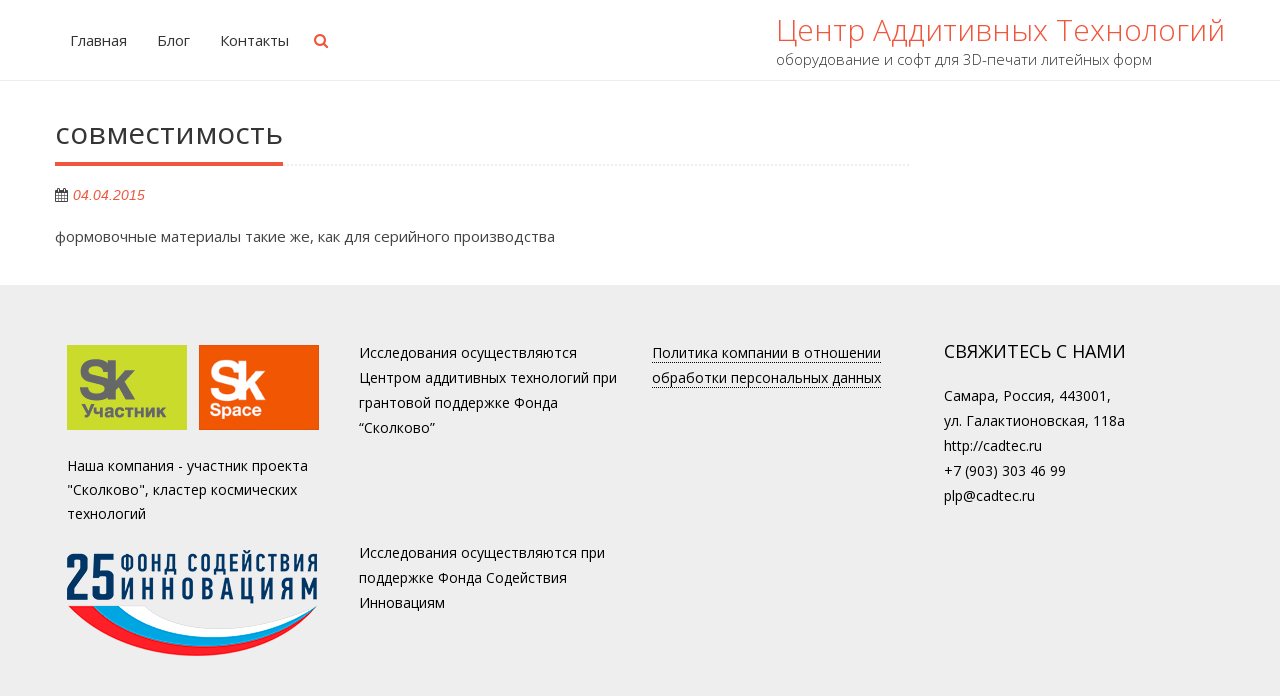

--- FILE ---
content_type: text/html; charset=UTF-8
request_url: https://cadtec.ru/2015/04/04/sovmestimost/
body_size: 39525
content:
<!DOCTYPE html>
<html lang="ru-RU">
<head>
<meta charset="UTF-8">
<meta name="viewport" content="width=device-width, initial-scale=1">
<link rel="profile" href="http://gmpg.org/xfn/11">

<title>совместимость &#8211; Центр Аддитивных Технологий</title>
<meta name='robots' content='max-image-preview:large' />
<link rel='dns-prefetch' href='//fonts.googleapis.com' />
<link rel="alternate" type="application/rss+xml" title="Центр Аддитивных Технологий &raquo; Лента" href="https://cadtec.ru/feed/" />
<link rel="alternate" type="application/rss+xml" title="Центр Аддитивных Технологий &raquo; Лента комментариев" href="https://cadtec.ru/comments/feed/" />
<script type="text/javascript">
/* <![CDATA[ */
window._wpemojiSettings = {"baseUrl":"https:\/\/s.w.org\/images\/core\/emoji\/15.0.3\/72x72\/","ext":".png","svgUrl":"https:\/\/s.w.org\/images\/core\/emoji\/15.0.3\/svg\/","svgExt":".svg","source":{"concatemoji":"https:\/\/cadtec.ru\/wp-includes\/js\/wp-emoji-release.min.js?ver=6.5.7"}};
/*! This file is auto-generated */
!function(i,n){var o,s,e;function c(e){try{var t={supportTests:e,timestamp:(new Date).valueOf()};sessionStorage.setItem(o,JSON.stringify(t))}catch(e){}}function p(e,t,n){e.clearRect(0,0,e.canvas.width,e.canvas.height),e.fillText(t,0,0);var t=new Uint32Array(e.getImageData(0,0,e.canvas.width,e.canvas.height).data),r=(e.clearRect(0,0,e.canvas.width,e.canvas.height),e.fillText(n,0,0),new Uint32Array(e.getImageData(0,0,e.canvas.width,e.canvas.height).data));return t.every(function(e,t){return e===r[t]})}function u(e,t,n){switch(t){case"flag":return n(e,"\ud83c\udff3\ufe0f\u200d\u26a7\ufe0f","\ud83c\udff3\ufe0f\u200b\u26a7\ufe0f")?!1:!n(e,"\ud83c\uddfa\ud83c\uddf3","\ud83c\uddfa\u200b\ud83c\uddf3")&&!n(e,"\ud83c\udff4\udb40\udc67\udb40\udc62\udb40\udc65\udb40\udc6e\udb40\udc67\udb40\udc7f","\ud83c\udff4\u200b\udb40\udc67\u200b\udb40\udc62\u200b\udb40\udc65\u200b\udb40\udc6e\u200b\udb40\udc67\u200b\udb40\udc7f");case"emoji":return!n(e,"\ud83d\udc26\u200d\u2b1b","\ud83d\udc26\u200b\u2b1b")}return!1}function f(e,t,n){var r="undefined"!=typeof WorkerGlobalScope&&self instanceof WorkerGlobalScope?new OffscreenCanvas(300,150):i.createElement("canvas"),a=r.getContext("2d",{willReadFrequently:!0}),o=(a.textBaseline="top",a.font="600 32px Arial",{});return e.forEach(function(e){o[e]=t(a,e,n)}),o}function t(e){var t=i.createElement("script");t.src=e,t.defer=!0,i.head.appendChild(t)}"undefined"!=typeof Promise&&(o="wpEmojiSettingsSupports",s=["flag","emoji"],n.supports={everything:!0,everythingExceptFlag:!0},e=new Promise(function(e){i.addEventListener("DOMContentLoaded",e,{once:!0})}),new Promise(function(t){var n=function(){try{var e=JSON.parse(sessionStorage.getItem(o));if("object"==typeof e&&"number"==typeof e.timestamp&&(new Date).valueOf()<e.timestamp+604800&&"object"==typeof e.supportTests)return e.supportTests}catch(e){}return null}();if(!n){if("undefined"!=typeof Worker&&"undefined"!=typeof OffscreenCanvas&&"undefined"!=typeof URL&&URL.createObjectURL&&"undefined"!=typeof Blob)try{var e="postMessage("+f.toString()+"("+[JSON.stringify(s),u.toString(),p.toString()].join(",")+"));",r=new Blob([e],{type:"text/javascript"}),a=new Worker(URL.createObjectURL(r),{name:"wpTestEmojiSupports"});return void(a.onmessage=function(e){c(n=e.data),a.terminate(),t(n)})}catch(e){}c(n=f(s,u,p))}t(n)}).then(function(e){for(var t in e)n.supports[t]=e[t],n.supports.everything=n.supports.everything&&n.supports[t],"flag"!==t&&(n.supports.everythingExceptFlag=n.supports.everythingExceptFlag&&n.supports[t]);n.supports.everythingExceptFlag=n.supports.everythingExceptFlag&&!n.supports.flag,n.DOMReady=!1,n.readyCallback=function(){n.DOMReady=!0}}).then(function(){return e}).then(function(){var e;n.supports.everything||(n.readyCallback(),(e=n.source||{}).concatemoji?t(e.concatemoji):e.wpemoji&&e.twemoji&&(t(e.twemoji),t(e.wpemoji)))}))}((window,document),window._wpemojiSettings);
/* ]]> */
</script>
<style id='wp-emoji-styles-inline-css' type='text/css'>

	img.wp-smiley, img.emoji {
		display: inline !important;
		border: none !important;
		box-shadow: none !important;
		height: 1em !important;
		width: 1em !important;
		margin: 0 0.07em !important;
		vertical-align: -0.1em !important;
		background: none !important;
		padding: 0 !important;
	}
</style>
<link rel='stylesheet' id='wp-block-library-css' href='https://cadtec.ru/wp-includes/css/dist/block-library/style.min.css?ver=6.5.7' type='text/css' media='all' />
<style id='wp-block-library-theme-inline-css' type='text/css'>
.wp-block-audio figcaption{color:#555;font-size:13px;text-align:center}.is-dark-theme .wp-block-audio figcaption{color:#ffffffa6}.wp-block-audio{margin:0 0 1em}.wp-block-code{border:1px solid #ccc;border-radius:4px;font-family:Menlo,Consolas,monaco,monospace;padding:.8em 1em}.wp-block-embed figcaption{color:#555;font-size:13px;text-align:center}.is-dark-theme .wp-block-embed figcaption{color:#ffffffa6}.wp-block-embed{margin:0 0 1em}.blocks-gallery-caption{color:#555;font-size:13px;text-align:center}.is-dark-theme .blocks-gallery-caption{color:#ffffffa6}.wp-block-image figcaption{color:#555;font-size:13px;text-align:center}.is-dark-theme .wp-block-image figcaption{color:#ffffffa6}.wp-block-image{margin:0 0 1em}.wp-block-pullquote{border-bottom:4px solid;border-top:4px solid;color:currentColor;margin-bottom:1.75em}.wp-block-pullquote cite,.wp-block-pullquote footer,.wp-block-pullquote__citation{color:currentColor;font-size:.8125em;font-style:normal;text-transform:uppercase}.wp-block-quote{border-left:.25em solid;margin:0 0 1.75em;padding-left:1em}.wp-block-quote cite,.wp-block-quote footer{color:currentColor;font-size:.8125em;font-style:normal;position:relative}.wp-block-quote.has-text-align-right{border-left:none;border-right:.25em solid;padding-left:0;padding-right:1em}.wp-block-quote.has-text-align-center{border:none;padding-left:0}.wp-block-quote.is-large,.wp-block-quote.is-style-large,.wp-block-quote.is-style-plain{border:none}.wp-block-search .wp-block-search__label{font-weight:700}.wp-block-search__button{border:1px solid #ccc;padding:.375em .625em}:where(.wp-block-group.has-background){padding:1.25em 2.375em}.wp-block-separator.has-css-opacity{opacity:.4}.wp-block-separator{border:none;border-bottom:2px solid;margin-left:auto;margin-right:auto}.wp-block-separator.has-alpha-channel-opacity{opacity:1}.wp-block-separator:not(.is-style-wide):not(.is-style-dots){width:100px}.wp-block-separator.has-background:not(.is-style-dots){border-bottom:none;height:1px}.wp-block-separator.has-background:not(.is-style-wide):not(.is-style-dots){height:2px}.wp-block-table{margin:0 0 1em}.wp-block-table td,.wp-block-table th{word-break:normal}.wp-block-table figcaption{color:#555;font-size:13px;text-align:center}.is-dark-theme .wp-block-table figcaption{color:#ffffffa6}.wp-block-video figcaption{color:#555;font-size:13px;text-align:center}.is-dark-theme .wp-block-video figcaption{color:#ffffffa6}.wp-block-video{margin:0 0 1em}.wp-block-template-part.has-background{margin-bottom:0;margin-top:0;padding:1.25em 2.375em}
</style>
<style id='classic-theme-styles-inline-css' type='text/css'>
/*! This file is auto-generated */
.wp-block-button__link{color:#fff;background-color:#32373c;border-radius:9999px;box-shadow:none;text-decoration:none;padding:calc(.667em + 2px) calc(1.333em + 2px);font-size:1.125em}.wp-block-file__button{background:#32373c;color:#fff;text-decoration:none}
</style>
<style id='global-styles-inline-css' type='text/css'>
body{--wp--preset--color--black: #000000;--wp--preset--color--cyan-bluish-gray: #abb8c3;--wp--preset--color--white: #ffffff;--wp--preset--color--pale-pink: #f78da7;--wp--preset--color--vivid-red: #cf2e2e;--wp--preset--color--luminous-vivid-orange: #ff6900;--wp--preset--color--luminous-vivid-amber: #fcb900;--wp--preset--color--light-green-cyan: #7bdcb5;--wp--preset--color--vivid-green-cyan: #00d084;--wp--preset--color--pale-cyan-blue: #8ed1fc;--wp--preset--color--vivid-cyan-blue: #0693e3;--wp--preset--color--vivid-purple: #9b51e0;--wp--preset--gradient--vivid-cyan-blue-to-vivid-purple: linear-gradient(135deg,rgba(6,147,227,1) 0%,rgb(155,81,224) 100%);--wp--preset--gradient--light-green-cyan-to-vivid-green-cyan: linear-gradient(135deg,rgb(122,220,180) 0%,rgb(0,208,130) 100%);--wp--preset--gradient--luminous-vivid-amber-to-luminous-vivid-orange: linear-gradient(135deg,rgba(252,185,0,1) 0%,rgba(255,105,0,1) 100%);--wp--preset--gradient--luminous-vivid-orange-to-vivid-red: linear-gradient(135deg,rgba(255,105,0,1) 0%,rgb(207,46,46) 100%);--wp--preset--gradient--very-light-gray-to-cyan-bluish-gray: linear-gradient(135deg,rgb(238,238,238) 0%,rgb(169,184,195) 100%);--wp--preset--gradient--cool-to-warm-spectrum: linear-gradient(135deg,rgb(74,234,220) 0%,rgb(151,120,209) 20%,rgb(207,42,186) 40%,rgb(238,44,130) 60%,rgb(251,105,98) 80%,rgb(254,248,76) 100%);--wp--preset--gradient--blush-light-purple: linear-gradient(135deg,rgb(255,206,236) 0%,rgb(152,150,240) 100%);--wp--preset--gradient--blush-bordeaux: linear-gradient(135deg,rgb(254,205,165) 0%,rgb(254,45,45) 50%,rgb(107,0,62) 100%);--wp--preset--gradient--luminous-dusk: linear-gradient(135deg,rgb(255,203,112) 0%,rgb(199,81,192) 50%,rgb(65,88,208) 100%);--wp--preset--gradient--pale-ocean: linear-gradient(135deg,rgb(255,245,203) 0%,rgb(182,227,212) 50%,rgb(51,167,181) 100%);--wp--preset--gradient--electric-grass: linear-gradient(135deg,rgb(202,248,128) 0%,rgb(113,206,126) 100%);--wp--preset--gradient--midnight: linear-gradient(135deg,rgb(2,3,129) 0%,rgb(40,116,252) 100%);--wp--preset--font-size--small: 13px;--wp--preset--font-size--medium: 20px;--wp--preset--font-size--large: 36px;--wp--preset--font-size--x-large: 42px;--wp--preset--spacing--20: 0.44rem;--wp--preset--spacing--30: 0.67rem;--wp--preset--spacing--40: 1rem;--wp--preset--spacing--50: 1.5rem;--wp--preset--spacing--60: 2.25rem;--wp--preset--spacing--70: 3.38rem;--wp--preset--spacing--80: 5.06rem;--wp--preset--shadow--natural: 6px 6px 9px rgba(0, 0, 0, 0.2);--wp--preset--shadow--deep: 12px 12px 50px rgba(0, 0, 0, 0.4);--wp--preset--shadow--sharp: 6px 6px 0px rgba(0, 0, 0, 0.2);--wp--preset--shadow--outlined: 6px 6px 0px -3px rgba(255, 255, 255, 1), 6px 6px rgba(0, 0, 0, 1);--wp--preset--shadow--crisp: 6px 6px 0px rgba(0, 0, 0, 1);}:where(.is-layout-flex){gap: 0.5em;}:where(.is-layout-grid){gap: 0.5em;}body .is-layout-flex{display: flex;}body .is-layout-flex{flex-wrap: wrap;align-items: center;}body .is-layout-flex > *{margin: 0;}body .is-layout-grid{display: grid;}body .is-layout-grid > *{margin: 0;}:where(.wp-block-columns.is-layout-flex){gap: 2em;}:where(.wp-block-columns.is-layout-grid){gap: 2em;}:where(.wp-block-post-template.is-layout-flex){gap: 1.25em;}:where(.wp-block-post-template.is-layout-grid){gap: 1.25em;}.has-black-color{color: var(--wp--preset--color--black) !important;}.has-cyan-bluish-gray-color{color: var(--wp--preset--color--cyan-bluish-gray) !important;}.has-white-color{color: var(--wp--preset--color--white) !important;}.has-pale-pink-color{color: var(--wp--preset--color--pale-pink) !important;}.has-vivid-red-color{color: var(--wp--preset--color--vivid-red) !important;}.has-luminous-vivid-orange-color{color: var(--wp--preset--color--luminous-vivid-orange) !important;}.has-luminous-vivid-amber-color{color: var(--wp--preset--color--luminous-vivid-amber) !important;}.has-light-green-cyan-color{color: var(--wp--preset--color--light-green-cyan) !important;}.has-vivid-green-cyan-color{color: var(--wp--preset--color--vivid-green-cyan) !important;}.has-pale-cyan-blue-color{color: var(--wp--preset--color--pale-cyan-blue) !important;}.has-vivid-cyan-blue-color{color: var(--wp--preset--color--vivid-cyan-blue) !important;}.has-vivid-purple-color{color: var(--wp--preset--color--vivid-purple) !important;}.has-black-background-color{background-color: var(--wp--preset--color--black) !important;}.has-cyan-bluish-gray-background-color{background-color: var(--wp--preset--color--cyan-bluish-gray) !important;}.has-white-background-color{background-color: var(--wp--preset--color--white) !important;}.has-pale-pink-background-color{background-color: var(--wp--preset--color--pale-pink) !important;}.has-vivid-red-background-color{background-color: var(--wp--preset--color--vivid-red) !important;}.has-luminous-vivid-orange-background-color{background-color: var(--wp--preset--color--luminous-vivid-orange) !important;}.has-luminous-vivid-amber-background-color{background-color: var(--wp--preset--color--luminous-vivid-amber) !important;}.has-light-green-cyan-background-color{background-color: var(--wp--preset--color--light-green-cyan) !important;}.has-vivid-green-cyan-background-color{background-color: var(--wp--preset--color--vivid-green-cyan) !important;}.has-pale-cyan-blue-background-color{background-color: var(--wp--preset--color--pale-cyan-blue) !important;}.has-vivid-cyan-blue-background-color{background-color: var(--wp--preset--color--vivid-cyan-blue) !important;}.has-vivid-purple-background-color{background-color: var(--wp--preset--color--vivid-purple) !important;}.has-black-border-color{border-color: var(--wp--preset--color--black) !important;}.has-cyan-bluish-gray-border-color{border-color: var(--wp--preset--color--cyan-bluish-gray) !important;}.has-white-border-color{border-color: var(--wp--preset--color--white) !important;}.has-pale-pink-border-color{border-color: var(--wp--preset--color--pale-pink) !important;}.has-vivid-red-border-color{border-color: var(--wp--preset--color--vivid-red) !important;}.has-luminous-vivid-orange-border-color{border-color: var(--wp--preset--color--luminous-vivid-orange) !important;}.has-luminous-vivid-amber-border-color{border-color: var(--wp--preset--color--luminous-vivid-amber) !important;}.has-light-green-cyan-border-color{border-color: var(--wp--preset--color--light-green-cyan) !important;}.has-vivid-green-cyan-border-color{border-color: var(--wp--preset--color--vivid-green-cyan) !important;}.has-pale-cyan-blue-border-color{border-color: var(--wp--preset--color--pale-cyan-blue) !important;}.has-vivid-cyan-blue-border-color{border-color: var(--wp--preset--color--vivid-cyan-blue) !important;}.has-vivid-purple-border-color{border-color: var(--wp--preset--color--vivid-purple) !important;}.has-vivid-cyan-blue-to-vivid-purple-gradient-background{background: var(--wp--preset--gradient--vivid-cyan-blue-to-vivid-purple) !important;}.has-light-green-cyan-to-vivid-green-cyan-gradient-background{background: var(--wp--preset--gradient--light-green-cyan-to-vivid-green-cyan) !important;}.has-luminous-vivid-amber-to-luminous-vivid-orange-gradient-background{background: var(--wp--preset--gradient--luminous-vivid-amber-to-luminous-vivid-orange) !important;}.has-luminous-vivid-orange-to-vivid-red-gradient-background{background: var(--wp--preset--gradient--luminous-vivid-orange-to-vivid-red) !important;}.has-very-light-gray-to-cyan-bluish-gray-gradient-background{background: var(--wp--preset--gradient--very-light-gray-to-cyan-bluish-gray) !important;}.has-cool-to-warm-spectrum-gradient-background{background: var(--wp--preset--gradient--cool-to-warm-spectrum) !important;}.has-blush-light-purple-gradient-background{background: var(--wp--preset--gradient--blush-light-purple) !important;}.has-blush-bordeaux-gradient-background{background: var(--wp--preset--gradient--blush-bordeaux) !important;}.has-luminous-dusk-gradient-background{background: var(--wp--preset--gradient--luminous-dusk) !important;}.has-pale-ocean-gradient-background{background: var(--wp--preset--gradient--pale-ocean) !important;}.has-electric-grass-gradient-background{background: var(--wp--preset--gradient--electric-grass) !important;}.has-midnight-gradient-background{background: var(--wp--preset--gradient--midnight) !important;}.has-small-font-size{font-size: var(--wp--preset--font-size--small) !important;}.has-medium-font-size{font-size: var(--wp--preset--font-size--medium) !important;}.has-large-font-size{font-size: var(--wp--preset--font-size--large) !important;}.has-x-large-font-size{font-size: var(--wp--preset--font-size--x-large) !important;}
.wp-block-navigation a:where(:not(.wp-element-button)){color: inherit;}
:where(.wp-block-post-template.is-layout-flex){gap: 1.25em;}:where(.wp-block-post-template.is-layout-grid){gap: 1.25em;}
:where(.wp-block-columns.is-layout-flex){gap: 2em;}:where(.wp-block-columns.is-layout-grid){gap: 2em;}
.wp-block-pullquote{font-size: 1.5em;line-height: 1.6;}
</style>
<link rel='stylesheet' id='ufbl-custom-select-css-css' href='https://cadtec.ru/wp-content/plugins/ultimate-form-builder-lite/css/jquery.selectbox.css?ver=1.5.3' type='text/css' media='all' />
<link rel='stylesheet' id='ufbl-front-css-css' href='https://cadtec.ru/wp-content/plugins/ultimate-form-builder-lite/css/frontend.css?ver=1.5.3' type='text/css' media='all' />
<link rel='stylesheet' id='accesspress-staple-google-fonts-css' href='//fonts.googleapis.com/css?family=Raleway%3A400%2C500%2C600%2C700%2C800%2C900%2C300%2C100%2C200%7COpen+Sans%3A300italic%2C400italic%2C600italic%2C700italic%2C400%2C600%2C700%2C300%7CRoboto+Slab%3A400%2C700%2C300%2C100&#038;ver=6.5.7' type='text/css' media='all' />
<link rel='stylesheet' id='accesspress-staple-responsive-nav-css' href='https://cadtec.ru/wp-content/themes/accesspress-staple/css/responsive-nav.css?ver=6.5.7' type='text/css' media='all' />
<link rel='stylesheet' id='accesspress-staple-animate-css' href='https://cadtec.ru/wp-content/themes/accesspress-staple/css/animate.css?ver=6.5.7' type='text/css' media='all' />
<link rel='stylesheet' id='accesspress-staple-font-awesome-css' href='https://cadtec.ru/wp-content/themes/accesspress-staple/css/font-awesome.min.css?ver=6.5.7' type='text/css' media='all' />
<link rel='stylesheet' id='accesspress-staple-style-css' href='https://cadtec.ru/wp-content/themes/accesspress-staple/style.css?ver=6.5.7' type='text/css' media='all' />
<style id='accesspress-staple-style-inline-css' type='text/css'>
@font-face {
  font-family: "Roboto";
  src: url("https://fonts.googleapis.com/css?family=Roboto:400,300,100&amp;subset=cyrillic,latin");
}

.testimonial-wrap:before {
 display: none;
/*    background: url("images/testimonial-top.png") no-repeat;*/
    content: "";
    height: 40px;
    left: 50%;
    margin-left: -83px;
    position: absolute;
    top: -1px;
    width: 165px;
}
.cat-event-more  {
 display: none;
}

.team-member-grid .cat-event-list {
    border: medium none;
    float: left;
    margin-left: 5%;
    width: 40%;
}
.attachment-post-thumbnail {
display: none;
}

#main-slider .bx-wrapper {
    position: relative;
		background-color: #ccc;/*#000;*/
		padding-top: 0px;/*10px;*/

}
#main-slider .small-caption {
display: none;
/*   font-family: "Roboto", "Open Sans", "Helvetica Neue", Helvetica, Arial, sans-serif;
    font-weight: 300;
    line-height: 1;
    letter-spacing: 3.5px;
    margin-bottom: 5px;
    padding-left: 15px;
    color: #fff;*/
}

.portfolio .title {
 font-family: "Roboto", "Open Sans", "Helvetica Neue", Helvetica, Arial, sans-serif;
}

.about .about-img {
    text-align: center;
    margin-bottom: 20px;
}

/*
.our-services .btn-wrapper {
    margin-top: 0;/*40px;*/
    display: none;
}
*/
.awesome-feature .btn-wrapper {
    margin-top: 0;/*25px;*/
/*    display: none;*/
}
.service-block {
  margin-left: 5%;
  text-align: left; /*justify;*/
  width: 28%; /*24%;*/
}
.our-services 
.service-title {
    color: #000000;
    font-family: "Roboto", "Open Sans", "Helvetica Neue", Helvetica, Arial, sans-serif;
    font-size: 20px;
    font-weight: 300;
    line-height: 1.3;
    margin-bottom: 10px;
    margin-top: 20px;
    text-align: center;
}
.our-services, .blogs {
/*    background: none repeat scroll 0 0 #f8f8f8;*/
    background: url(/wp-content/uploads/2016/03/background_cement.jpg) repeat scroll 0 0 ;
    padding: 90px 0;
    position: relative;
}

h1, h2, h3, h4, h5, h6 {
    clear: both;
    color: #555;
    font-family: "Roboto", "Open Sans", "Helvetica Neue", Helvetica, Arial, sans-serif;
    font-weight: 400;
    line-height: 1.3;
    margin-bottom: 15px;
}

.blog-title {
    color: #000000;
    font-family: "Roboto", "Open Sans", "Helvetica Neue", Helvetica, Arial, sans-serif;
    font-size: 30px;
    font-weight: 300;
    line-height: 24px;
    margin-bottom: 35px;
    text-align: center;
}
.blog-in-wrap {
    margin-left: 30px;
    width: 347px;
    position: relative;
    top: 0;
    -webkit-transition: all 0.4s ease 0s;
    -o-transition: all 0.4s ease 0s;
    transition: all 0.4s ease 0s;
    -webkit-backface-visibility: hidden;
    -webkit-transform: translateZ(0) scale(1.0, 1.0);
    cursor: default;
    float: left;
}
.us-home-slider-1 {
  font-weight: 800;
  font-size: 50pt;
  color: #d45500;
padding-left: 10px;
  padding-top: 200px;
  padding-bottom: 300px;
text-shadow: 10px 10px 10px #000;
/*    background: -webkit-linear-gradient(left, rgba(0,0,0,0.55) 0%,rgba(0,0,0,0) 100%);*/
 }
.us-diff-color {
  color: #ddd;
}
.us-home-slider-2 {
  font-weight: 300;
  font-size: 25pt;
  color: #fff;
  letter-spacing: 3.5px;
  margin-top: 0;
  padding-left: 10px;
text-shadow: 5px 5px 7px #000;
}

#comments {
  display: none;
}

.footer-block .widget-title {
    color: #000;
     font-family: "Roboto", "Open Sans", "Helvetica Neue", Helvetica, Arial, sans-serif;
    font-size: 18px;
    font-weight: 500;
    margin-bottom: 20px;
    text-transform: uppercase;
}

.blog-single-title {
    font-size: 18px;
    line-height: 28px;
     font-family: "Roboto", "Open Sans", "Helvetica Neue", Helvetica, Arial, sans-serif;
    font-weight: 400;
}

.blog-date {
     font-family: "Roboto", "Open Sans", "Helvetica Neue", Helvetica, Arial, sans-serif;

}

.blog-author {
    display: none;
}

.blog-comment {
 display: none;
}

.cat-links {
 display: none;
}

.single .byline {
display: none;
}

/*.navigation .post-navigation,*/
.nav-links {
display: none;
}


.awesome-feature .aw-left .awesome-icons span:after {
    border-left: 5px solid transparent;
}

.awesome-feature .aw-right .awesome-icons span:after {
    border-right: 5px solid transparent;
}
</style>
<link rel='stylesheet' id='accesspress-staple-keyboard-css-css' href='https://cadtec.ru/wp-content/themes/accesspress-staple/css/keyboard.css?ver=6.5.7' type='text/css' media='all' />
<link rel='stylesheet' id='accesspress-staple-responsive-css' href='https://cadtec.ru/wp-content/themes/accesspress-staple/css/responsive.css?ver=6.5.7' type='text/css' media='all' />
<script type="text/javascript" src="https://cadtec.ru/wp-content/plugins/wp-yandex-metrika/assets/YmEc.min.js?ver=1.2.0" id="wp-yandex-metrika_YmEc-js"></script>
<script type="text/javascript" id="wp-yandex-metrika_YmEc-js-after">
/* <![CDATA[ */
window.tmpwpym={datalayername:'dataLayer',counters:JSON.parse('[{"number":"37232505","webvisor":"1"}]'),targets:JSON.parse('[]')};
/* ]]> */
</script>
<script type="text/javascript" src="https://cadtec.ru/wp-includes/js/jquery/jquery.min.js?ver=3.7.1" id="jquery-core-js"></script>
<script type="text/javascript" src="https://cadtec.ru/wp-includes/js/jquery/jquery-migrate.min.js?ver=3.4.1" id="jquery-migrate-js"></script>
<script type="text/javascript" src="https://cadtec.ru/wp-content/plugins/wp-yandex-metrika/assets/frontend.min.js?ver=1.2.0" id="wp-yandex-metrika_frontend-js"></script>
<script type="text/javascript" src="https://cadtec.ru/wp-content/plugins/ultimate-form-builder-lite/js/jquery.selectbox-0.2.min.js?ver=1.5.3" id="ufbl-custom-select-js-js"></script>
<script type="text/javascript" id="ufbl-front-js-js-extra">
/* <![CDATA[ */
var frontend_js_obj = {"default_error_message":"This field is required","ajax_url":"https:\/\/cadtec.ru\/wp-admin\/admin-ajax.php","ajax_nonce":"237aa82b6d"};
/* ]]> */
</script>
<script type="text/javascript" src="https://cadtec.ru/wp-content/plugins/ultimate-form-builder-lite/js/frontend.js?ver=1.5.3" id="ufbl-front-js-js"></script>
<script type="text/javascript" src="https://cadtec.ru/wp-content/themes/accesspress-staple/js/wow.js?ver=6.5.7" id="accesspress-staple-wow-js"></script>
<script type="text/javascript" src="https://cadtec.ru/wp-content/themes/accesspress-staple/js/modernizr.js?ver=2.8.3" id="accesspress-staple-modernizer-js"></script>
<script type="text/javascript" src="https://cadtec.ru/wp-content/themes/accesspress-staple/js/main-menu.js?ver=1.0" id="accesspress-staple-main-menu-js"></script>
<script type="text/javascript" src="https://cadtec.ru/wp-content/themes/accesspress-staple/js/jquery.actual.js?ver=1.0" id="accesspress-staple-actual-js"></script>
<link rel="https://api.w.org/" href="https://cadtec.ru/wp-json/" /><link rel="alternate" type="application/json" href="https://cadtec.ru/wp-json/wp/v2/posts/371" /><meta name="generator" content="WordPress 6.5.7" />
<link rel="canonical" href="https://cadtec.ru/2015/04/04/sovmestimost/" />
<link rel='shortlink' href='https://cadtec.ru/?p=371' />
<link rel="alternate" type="application/json+oembed" href="https://cadtec.ru/wp-json/oembed/1.0/embed?url=https%3A%2F%2Fcadtec.ru%2F2015%2F04%2F04%2Fsovmestimost%2F" />
<link rel="alternate" type="text/xml+oembed" href="https://cadtec.ru/wp-json/oembed/1.0/embed?url=https%3A%2F%2Fcadtec.ru%2F2015%2F04%2F04%2Fsovmestimost%2F&#038;format=xml" />
<meta name="verification" content="f612c7d25f5690ad41496fcfdbf8d1" /><style type="text/css">.recentcomments a{display:inline !important;padding:0 !important;margin:0 !important;}</style>        <!-- Yandex.Metrica counter -->
        <script type="text/javascript">
            (function (m, e, t, r, i, k, a) {
                m[i] = m[i] || function () {
                    (m[i].a = m[i].a || []).push(arguments)
                };
                m[i].l = 1 * new Date();
                k = e.createElement(t), a = e.getElementsByTagName(t)[0], k.async = 1, k.src = r, a.parentNode.insertBefore(k, a)
            })

            (window, document, "script", "https://mc.yandex.ru/metrika/tag.js", "ym");

            ym("37232505", "init", {
                clickmap: true,
                trackLinks: true,
                accurateTrackBounce: true,
                webvisor: true,
                ecommerce: "dataLayer",
                params: {
                    __ym: {
                        "ymCmsPlugin": {
                            "cms": "wordpress",
                            "cmsVersion":"6.5",
                            "pluginVersion": "1.2.0",
                            "ymCmsRip": "1307463090"
                        }
                    }
                }
            });
        </script>
        <!-- /Yandex.Metrica counter -->
        <link rel="icon" href="https://cadtec.ru/wp-content/uploads/2016/02/cropped-512x512-32x32.png" sizes="32x32" />
<link rel="icon" href="https://cadtec.ru/wp-content/uploads/2016/02/cropped-512x512-192x192.png" sizes="192x192" />
<link rel="apple-touch-icon" href="https://cadtec.ru/wp-content/uploads/2016/02/cropped-512x512-180x180.png" />
<meta name="msapplication-TileImage" content="https://cadtec.ru/wp-content/uploads/2016/02/cropped-512x512-270x270.png" />
		<style type="text/css" id="wp-custom-css">
			.footer-block-1 {margin-top:5px;}
		</style>
		
</head>

<body class="post-template-default single single-post postid-371 single-format-standard wp-embed-responsive fullwidth header-white right-sidebar">
<div id="page" class="hfeed site">
    <a class="skip-link screen-reader-text" href="#content">Skip to content</a>
    <div id="outer-wrap">
        <div id="inner-wrap">            
                        
            <header id="masthead" class="site-header  classic" role="banner">
                
                            
                <div class="ak-container" id="main-header">
                    <div class="site-branding logo-right">
                        <a href="https://cadtec.ru/" rel="home"> 
                                                       <h1>Центр Аддитивных Технологий</h1>
                            <div class="tagline">оборудование и софт для 3D-печати литейных форм</div>
                                                    </a>
                    </div>
                    <div class="menu-wrap menu-right">
                                    
                        <nav id="site-navigation" class="main-navigation" role="navigation">
                            <button class="menu-toggle">Primary Menu</button>
                            <div class="clearfix"> </div>
                                <div class="staple-menu"><ul id="menu-cad_menu" class="menu"><li id="menu-item-198" class="menu-item menu-item-type-custom menu-item-object-custom menu-item-198"><a href="/">Главная</a></li>
<li id="menu-item-197" class="menu-item menu-item-type-taxonomy menu-item-object-category menu-item-197"><a href="https://cadtec.ru/category/blog/">Блог</a></li>
<li id="menu-item-221" class="menu-item menu-item-type-post_type menu-item-object-page menu-item-221"><a href="https://cadtec.ru/contacts/">Контакты</a></li>
<li class="search-icon">
    <i class="fa fa-search"></i>
    <div class="ak-search" style="display: none;">
    <div class="search-close"><i class="fa fa-close"></i></div>
     <form action="https://cadtec.ru/" class="search-form" method="get" role="search">
        <label>
            <span class="screen-reader-text">Search for:</span>
            <input type="search" title="Search for:" name="s" value="" placeholder="Найти..." class="search-field">
        </label>
        <input type="submit" value="Найти" class="search-submit">
     </form> 
    </div>
</li> </ul></div>  
                        </nav><!-- #site-navigation -->
                          
                    </div>

                    <div class="responsive-header">
                        <a class="nav-btn" id="nav-open-btn" href="#nav">
                        <span></span>
                        <span></span>
                        <span></span>
                        </a>
                    </div>   
                </div>
 
            </header><!-- #masthead -->

            <nav id="nav">
                <div class="block">
                    <div class="menu-responsive-header-container">
                        <div class="staple-menu"><ul id="menu-cad_menu-1" class="menu"><li class="menu-item menu-item-type-custom menu-item-object-custom menu-item-198"><a href="/">Главная</a></li>
<li class="menu-item menu-item-type-taxonomy menu-item-object-category menu-item-197"><a href="https://cadtec.ru/category/blog/">Блог</a></li>
<li class="menu-item menu-item-type-post_type menu-item-object-page menu-item-221"><a href="https://cadtec.ru/contacts/">Контакты</a></li>
<li class="search-icon">
    <i class="fa fa-search"></i>
    <div class="ak-search" style="display: none;">
    <div class="search-close"><i class="fa fa-close"></i></div>
     <form action="https://cadtec.ru/" class="search-form" method="get" role="search">
        <label>
            <span class="screen-reader-text">Search for:</span>
            <input type="search" title="Search for:" name="s" value="" placeholder="Найти..." class="search-field">
        </label>
        <input type="submit" value="Найти" class="search-submit">
     </form> 
    </div>
</li> </ul></div>  
                    </div>
                    <a class="close-btn" id="nav-close-btn" href="#top"><i class="fa fa-close"> </i> </a>
                </div>
            </nav><!-- #site-navigation -->

                        <div id="content" class="site-content">
            
                <div class="ak-container">
	<div id="primary" class="content-area">
		<main id="main" class="site-main" role="main">

		
			
<article id="post-371" class="post-371 post type-post status-publish format-standard has-post-thumbnail hentry category-advantages">
	<header class="entry-header">
		<h1 class="main-title"><span>совместимость</span></h1>		<div class="entry-meta">
			<span class="posted-on"><a href="https://cadtec.ru/2015/04/04/sovmestimost/" rel="bookmark"><time class="entry-date published" datetime="2015-04-04T19:55:10+03:00">04.04.2015</time><time class="updated" datetime="2017-12-06T16:58:24+03:00">06.12.2017</time></a></span><span class="byline"><span class="author vcard"><a class="url fn n" href="https://cadtec.ru/author/wpuser/">wpuser</a></span></span>		</div><!-- .entry-meta -->
	</header><!-- .entry-header -->

	<div class="entry-content">
        <img width="256" height="256" src="https://cadtec.ru/wp-content/uploads/2015/04/Plug-02-256.png" class="attachment-post-thumbnail size-post-thumbnail wp-post-image" alt="" decoding="async" fetchpriority="high" srcset="https://cadtec.ru/wp-content/uploads/2015/04/Plug-02-256.png 256w, https://cadtec.ru/wp-content/uploads/2015/04/Plug-02-256-150x150.png 150w, https://cadtec.ru/wp-content/uploads/2015/04/Plug-02-256-130x130.png 130w, https://cadtec.ru/wp-content/uploads/2015/04/Plug-02-256-238x238.png 238w" sizes="(max-width: 256px) 100vw, 256px" />		<p>формовочные материалы такие же, как для серийного производства</p>
			</div><!-- .entry-content -->

	<footer class="entry-footer">
		<span class="cat-links">Posted in <a href="https://cadtec.ru/category/advantages/" rel="category tag">Быстро и качественно</a></span>	</footer><!-- .entry-footer -->
</article><!-- #post-## -->
				<nav class="navigation post-navigation clearfix" role="navigation">
		<h1 class="screen-reader-text">Post navigation</h1>
		<div class="nav-links">
			<div class="nav-previous"><a href="https://cadtec.ru/2015/04/04/%d0%ba%d0%be%d0%bc%d0%b1%d0%b8%d0%bd%d0%b8%d1%80%d0%be%d0%b2%d0%b0%d0%bd%d0%b8%d0%b5/" rel="prev"><span class="meta-nav">&larr;</span>&nbsp;комбинирование</a></div><div class="nav-next"><a href="https://cadtec.ru/2015/04/04/materials/" rel="next">материалы&nbsp;<span class="meta-nav">&rarr;</span></a></div>		</div><!-- .nav-links -->
	</nav><!-- .navigation -->
	
			
		
		</main><!-- #main -->
	</div><!-- #primary -->

    <div id="secondary-right" class="widget-area right-sidebar sidebar">
            </div>
    </div>
	
			</div><!-- #content -->

			<footer id="colophon" class="site-footer" role="contentinfo">
		        				<div class="top-footer footer-column-4">
    				<div class="ak-container">
    					<div class="footer-block-1 footer-block">
    						    							<aside id="custom_html-2" class="widget_text widget widget_custom_html"><div class="textwidget custom-html-widget"><a href="http://sk.ru" style="text-decoration:none  !important" target="_blank" rel="noopener"><img src="/wp-content/uploads/2018/08/3-participant-ru-120x85.png" style="vertical-align: bottom !important" alt=""></a>
&nbsp;
<a href="http://sk.ru/foundation/space/" style="text-decoration:none  !important" target="_blank" rel="noopener"><img src="/wp-content/uploads/2018/08/Sk-Space-En-Logo-120х85.png" style="vertical-align: bottom !important" alt=""></a>
<br>
<br>
Наша компания - участник проекта "Сколково", кластер космических технологий
<br>
<br>
<a href="http://fasie.ru/" style="text-decoration: none !important; border-bottom: none !important;" target="_blank" rel="noopener"><img src="/wp-content/uploads/2018/08/fasie_rus_25_250_106.png"  alt=""></a>
</div></aside>    							
    					</div>
    
    					<div class="footer-block-2 footer-block">
    						    							<aside id="text-5" class="widget widget_text">			<div class="textwidget"><p>Исследования осуществляются Центром аддитивных технологий при грантовой поддержке Фонда &#8220;Сколково&#8221;<br />
<br />&nbsp;<br />
<br />&nbsp;<br />
Исследования осуществляются при поддержке Фонда Содействия Инновациям</p>
</div>
		</aside>    							
    					</div>

                        <div class="staple-hide clearfix"></div>
    
    					<div class="footer-block-3 footer-block">
    						    							<aside id="text-3" class="widget widget_text">			<div class="textwidget"><p><a href="/wp-includes/images/PCOPDA.pdf" target="_blank" type="application/pdf" rel="noopener">Политика компании в отношении обработки персональных данных</a></p>
</div>
		</aside>    							
    					</div>
    
    					<div class="footer-block-4 footer-block">
    						    							<aside id="text-2" class="widget widget_text"><h3 class="widget-title"><span>Свяжитесь с нами</span></h3>			<div class="textwidget"><p>Самара, Россия, 443001,<br />
ул. Галактионовская, 118а<br />
http://cadtec.ru<br />
+7 (903) 303 46 99<br />
plp@cadtec.ru</p>
</div>
		</aside>    		                    		            </div>
    		            </div>
                    </div>
		            		         
				<div class="site-info">
					<div id="bottom-footer">
        				<div class="ak-container">
        					<div class="copyright">
                                Центр аддитивных технологий        		                <span class="free-credit"> | WordPress Theme:  <a href="" target="_blank">AccessPress Staple</a> by <a href="" target="_blank">AccessPress Themes</a></span>
        					</div>
        		                    		            <div class="ak_footer_social">
        		              	<div class="social-icons">
		
		
		
		
		
		
		
		
		
				
		
		
		
				
		    </div>
        		            </div>
        		                    				</div>
				    </div>
				</div><!-- .site-info -->
			</footer><!-- #colophon -->
		</div> <!-- #inner wrap -->
	</div> <!-- #outer-wrap -->
</div><!-- #page -->
<div id="ak-top"><i class="fa fa-angle-up"></i>top</div>
            <noscript>
                <div>
                    <img src="https://mc.yandex.ru/watch/37232505" style="position:absolute; left:-9999px;" alt=""/>
                </div>
            </noscript>
            <script type="text/javascript" src="https://cadtec.ru/wp-content/themes/accesspress-staple/js/jquery.bxslider.js?ver=4.2.1" id="accesspress-staple-bx_slider-js"></script>
<script type="text/javascript" src="https://cadtec.ru/wp-content/themes/accesspress-staple/js/jquery.counterup.js?ver=1.0" id="accesspress-staplejquery-counterup-js"></script>
<script type="text/javascript" src="https://cadtec.ru/wp-content/themes/accesspress-staple/js/waypoint.js?ver=2.03" id="accesspress-staplejquery-waypoint-js"></script>
<script type="text/javascript" src="https://cadtec.ru/wp-content/themes/accesspress-staple/js/skip-link-focus-fix.js?ver=1.0" id="accesspress-staple-skip-link-focus-fix-js"></script>
<script type="text/javascript" src="https://cadtec.ru/wp-content/themes/accesspress-staple/js/custom.js?ver=1.0" id="accesspress-staple-custom-js"></script>
</body>
</html>

--- FILE ---
content_type: text/css
request_url: https://cadtec.ru/wp-content/themes/accesspress-staple/style.css?ver=6.5.7
body_size: 79921
content:
/*
Theme Name: AccessPress Staple
Theme URI: https://accesspressthemes.com/wordpress-themes/accesspress-staple/
Author: AccessPress Themes
Author URI: https://accesspressthemes.com/
Description: AccessPress Staple is a simple, clean, beautifully designed responsive WordPress business theme. Its minimal but mostly used features will help you setup your website easily and quickly. Full width and boxed layout, featured slider, featured posts, services/features/projects layout, testimonial layout, blog layout, social media integration,call to action and many other page layouts. Fully responsive, WooCommerce compatible, bbPress compatible, translation ready, cross-browser compatible, SEO friendly, RTL support. AccessPress Staple is multi-purpose and is suitable for any type of business. Highest level of compatibility with mostly used WP plugins.  Great customer support via online chat, email, support forum. Official support forum: https://accesspressthemes.com/support/ View full demo here: http://demo.accesspressthemes.com/accesspress-staple/
Version: 1.9.0
License: GNU General Public License v3 or later
License URI: http://www.gnu.org/licenses/gpl-3.0.html
Text Domain: accesspress-staple
Tags: one-column, two-columns, three-columns, left-sidebar, right-sidebar, theme-options, threaded-comments, featured-images, full-width-template, flexible-header, translation-ready, custom-menu

This theme, like WordPress, is licensed under the GPL.
Use it to make something cool, have fun, and share what you've learned with others.

 AccessPress Staple is based on Underscores http://underscores.me/, (C) 2012-2014 Automattic, Inc.
*/

/*--------------------------------------------------------------
Reset
--------------------------------------------------------------*/
html, body, div, span, applet, object, iframe,
h1, h2, h3, h4, h5, h6, p, blockquote, pre,
a, abbr, acronym, address, big, cite, code,
del, dfn, em, font, ins, kbd, q, s,
samp, small, strike, strong, sub, sup,
tt, var, dl, dt, dd, ol, ul, li, fieldset,
form, label, legend, table, caption, tbody,
tfoot, thead, tr, th, td {
    border: 0 none;
    font-family: inherit;
    font-size: 100%;
    font-style: inherit;
    font-weight: inherit;
    margin: 0;
    outline: 0 none;
    padding: 0;
    vertical-align: baseline;
}

html {
    font-size: 62.5%;
    overflow-y: scroll;
    overflow-x: hidden;
}

*,
*:before,
*:after {
    box-sizing: border-box;
}

body {
    background: none repeat scroll 0 0 #fff;
    overflow: hidden;
    position: relative;
}

article, 
aside, 
details, 
figcaption, 
figure, 
footer, 
header, 
main, 
nav, 
section {
    display: block;
}

/*ol, 
ul {
    list-style: outside none none;
}*/

table {
    border-collapse: separate;
    border-spacing: 0;
}

caption, 
th, 
td {
    font-weight: normal;
    text-align: left;
}

blockquote:before, blockquote:after, 
q:before, q:after {
    content: "";
}

blockquote, 
q {
    quotes: "" "";
}

a:focus {
    outline: 0 none;
}

a:hover, 
a:active {
    outline: 0 none;
}

a img {
    border: 0 none;
}

/*--------------------------------------------------------------
Typography
--------------------------------------------------------------*/

body, 
button, 
input, 
select, 
textarea {
    color: #444;
    font-family: "Open Sans", sans-serif;
    font-size: 15px;
    font-weight: 400;
    line-height: 1.8;
}

h1, h2, h3, h4, h5, h6 {
    clear: both;
    color: #555;
    font-family: "Raleway", serif;
    font-weight: 400;
    line-height: 1.3;
    margin-bottom: 15px;
}

p {
    margin-bottom: 20px;
}

b, strong {
    font-weight: bold;
}

dfn, cite, em, i {
    font-style: italic;
}

blockquote {
  font-family: "Lato",sans-serif;
  font-size: 20px;
  font-style: italic;
  font-weight: 300;
  margin: 0 15px;
  padding-left: 32px;
  position: relative;
}

/*blockquote:before {
  content: "“";
  font-size: 64px;
  left: 0;
  position: absolute;
  top: -28px;
}*/

address {
    margin: 0 0 15px;
}

pre {
    background: none repeat scroll 0 0 #eee;
    font-family: "Courier 10 Pitch", Courier, monospace;
    font-size: 1.5rem;
    line-height: 1.6;
    margin-bottom: 1.6em;
    max-width: 100%;
    overflow: auto;
    padding: 1.6em;
}

code, 
kbd, 
tt, 
var {
    font: 15px Monaco, Consolas, "Andale Mono", "DejaVu Sans Mono", monospace;
}

abbr, acronym {
    border-bottom: 1px dotted #666;
    cursor: help;
}

mark, ins {
    background: none repeat scroll 0 0 #fff9c0;
    text-decoration: none;
}

sup, sub {
    font-size: 75%;
    height: 0;
    line-height: 0;
    position: relative;
    vertical-align: baseline;
}

sup {
    bottom: 1ex;
}

sub {
    top: 0.5ex;
}

small {
    font-size: 75%;
}

big {
    font-size: 125%;
}

h1 {
    font-size: 30px;
}

h2 {
    font-size: 26px;
}

h3 {
    font-size: 22px;
}

h4 {
    font-size: 20px;
}

h5 {
    font-size: 18px;
}

h6 {
    font-size: 16px;
}

/*--------------------------------------------------------------
Elements
--------------------------------------------------------------*/

hr {
    background-color: #ccc;
    border: 0 none;
    height: 1px;
    margin-bottom: 15px;
}

ul, ol {
    margin: 0 0 15px 20px;
}

ul {
    list-style: outside none disc;
}

ol {
    list-style: outside none decimal;
}

li > ul, li > ol {
    margin-bottom: 0;
    margin-left: 15px;
}

dt {
    font-weight: bold;
}

dd {
    margin: 0 15px 15px;
}

img {
    height: auto;
    max-width: 100%;
    vertical-align: middle;
}

figure {
    margin: 0;
}

table {
    border-collapse: collapse;
    margin: 0 0 15px;
    width: 100%;
}

th {
    border: 1px solid #ccc;
    font-weight: bold;
    padding: 5px 10px;
}
td {
    border: 1px solid #ccc;
    padding: 5px 10px;
    color: #000;
}

#wp-calendar a {
    color: #f0563d;
}

/*--------------------------------------------------------------
4.0 Forms
--------------------------------------------------------------*/

button, 
input, 
select, 
textarea {
    font-size: 100%;
    margin: 0;
    vertical-align: middle;
}

.navigation .nav-links a, 
.bttn, 
button, 
input[type="button"], 
input[type="reset"], 
input[type="submit"] {
    background: none repeat scroll 0 0 #F0563D;
    border: medium none;
    color: #fff !important;
    cursor: pointer;
    display: inline-block;
    font-size: 14px;
    font-weight: normal;
    line-height: 1;
    padding: 10px 15px;
    position: relative;
    text-shadow: none;
}

.navigation .nav-links a:hover, 
.bttn:hover, button, 
input[type="button"]:hover, 
input[type="reset"]:hover, 
input[type="submit"]:hover {
    background: #22252D;
}

input[type="checkbox"], 
input[type="radio"] {
    padding: 0;
}

button::-moz-focus-inner, 
input::-moz-focus-inner {
 border: 0 none;
 padding: 0;
}

input[type="text"], 
input[type="email"], 
input[type="url"], 
input[type="password"], 
input[type="search"],
select {
    border: 1px solid #ccc;
    color: #666;
    height: 36px;
    width: 100%;
    border-radius: 3px;
}

input[type="text"]:focus, 
input[type="email"]:focus, 
input[type="url"]:focus, 
input[type="password"]:focus, 
input[type="search"]:focus, 
textarea:focus {
    border: 1px solid #aaa;
}

.searchform input[type="text"]:focus {
    border: medium none;
}

input[type="text"], 
input[type="email"], 
input[type="url"], 
input[type="password"], 
input[type="search"],
select {
    padding: 3px 6px;
}

textarea {
    border: 1px solid #ccc;
    color: #666;
    height: 125px;
    max-width: 100%;
    overflow: auto;
    padding-left: 3px;
    vertical-align: top;
    width: 100%;
}

/*--------------------------------------------------------------
5.1 Links
--------------------------------------------------------------*/

a {
    color: #f0563d;
    text-decoration: none;
    -webkit-transition: all 0.3s ease-in-out 0s;
    -moz-transition: all 0.3s ease-in-out 0s;
    transition: all 0.3s ease-in-out 0s;
}

a:visited {
}

a:hover, 
a:focus, 
a:active {
    color: #FC3313;
}

/*--------------------------------------------------------------
6.0 Accessibility
--------------------------------------------------------------*/

.screen-reader-text {
    clip: rect(1px, 1px, 1px, 1px);
    position: absolute !important;
}

.screen-reader-text:hover, 
.screen-reader-text:active, 
.screen-reader-text:focus {
    background-color: #f1f1f1;
    border-radius: 3px;
    box-shadow: 0 0 2px 2px rgba(0, 0, 0, 0.6);
    clip: auto !important;
    color: #21759b;
    display: block;
    font-size: 14px;
    font-weight: bold;
    height: auto;
    left: 5px;
    line-height: normal;
    padding: 15px 23px 14px;
    text-decoration: none;
    top: 5px;
    width: auto;
    z-index: 100000;
}

/*--------------------------------------------------------------
7.0 Alignments
--------------------------------------------------------------*/

.alignleft {
    display: inline;
    float: left;
    margin-right: 15px;
}

.alignright {
    display: inline;
    float: right;
    margin-left: 15px;
}

.aligncenter {
    clear: both;
    display: block;
    margin: 0 auto;
}

/*--------------------------------------------------------------
8.0 Clearings
--------------------------------------------------------------*/

.clearfix:before, .clearfix:after, 
.row:before, .row:after, 
.entry-content:before, .entry-content:after, 
.comment-content:before, .comment-content:after, 
.site-header:before, .site-header:after, 
.site-content:before, .site-content:after, 
.site-footer:before, .site-footer:after, 
.ak-container:after, .ak-container:before {
    content: "";
    display: table;
}

.clearfix:after, 
.row:after, 
.entry-content:after, 
.comment-content:after, 
.site-header:after, 
.site-content:after, 
.site-footer:after, 
.ak-container:after {
    clear: both;
}

.clear {
    clear: both;
}

/*--------------------------------------------------------------
9.0 Widgets
--------------------------------------------------------------*/

.widget {
    margin: 0 0 25px;
}

.widget select {
    max-width: 100%;
}

.widget_search .search-submit {
    display: none;
}

h1.entry-title {
    color: #666;
    margin-bottom: 15px;
    padding-bottom: 15px;
}

.entry-title a {
    color: #666;
}

.hentry {
    margin: 0 0 15px;
}

.byline, 
.updated {
    display: none;
}

.published {
    display: inline;
}

.single .byline, 
.group-blog .byline, 
.posted-on {
    display: inline;
    font-family: "Lato", sans-serif;
    font-size: 14px;
    font-style: italic;
    font-weight: 300;
}

.page-content, .entry-content, .entry-summary {
    margin: 15px 0 0;
}

.page-links {
    clear: both;
    margin: 0 0 15px;
}

.edit-link .post-edit-link {
    background: none repeat scroll 0 0 #293037;
    border-radius: 3px;
    color: #fff !important;
    font-size: 13px;
    line-height: 1;
    padding: 4px 10px;
}

.edit-link .post-edit-link:before {
    content: "\f044";
    font-family: FontAwesome;
    margin-right: 5px;
}

#blog-post article.hentry, 
.search article.hentry, 
.archive article.hentry, 
.tag article.hentry, 
.category article.hentry {
    border-bottom: 1px solid #F0F0F0;
    margin-bottom: 20px;
    padding-bottom: 20px;
}

article.hentry .edit-link {
    display: block;
    margin-top: 20px;
}

article.hentry h1.entry-title {
    line-height: 1.2;
    margin-bottom: 5px;
}

article.hentry .entry-footer > span {
    font-size: 13px;
    margin-right: 15px;
}

.page-header .page-title {
    color: #666;
    padding-bottom: 15px;
}

.posted-on:before {
    content: "\f073";
    font-family: FontAwesome;
    font-style: normal;
    margin-right: 5px;
}

.cat-links:before {
    content: "\f07c";
    font-family: FontAwesome;
    font-style: normal;
    margin-right: 5px;
}

.comments-link:before {
    content: "\f075";
    font-family: FontAwesome;
    font-style: normal;
    margin-right: 5px;
}

.tags-links:before {
    content: "\f02c";
    font-family: FontAwesome;
    font-style: normal;
    margin-right: 5px;
}

.entry-footer a {
    color: #999;
}

.entry-footer a:hover {
    color: #01aefd;
}

.nav-links .meta-nav {
    display: none;
}

.nav-links .nav-previous, 
.nav-links .nav-next {
    float: left;
    width: 50%;
}

.nav-links .nav-next {
    text-align: right;
}

.nav-links .nav-previous a:before {
    content: "\f0d9";
    font-family: FontAwesome;
    font-style: normal;
    margin-right: 5px;
}

.nav-links .nav-next a:after {
    content: "\f0da";
    font-family: FontAwesome;
    font-style: normal;
    margin-left: 5px;
}

.entry-thumbnail {
    float: left;
    width: 20%;
}

.archive-thumbnail {
    margin-bottom: 20px;
}

.entry-exrecpt {
    float: right;
    width: 60%;
}

.short-content {
    margin-bottom: 10px;
}

.short-content + .bttn {
    float: left;
}

.archive-wrap .archive-btn {
    float: left;
}

.entry-footer {
    margin-top: 10px;
}

.full-width {
    float: none;
    width: 100%;
}

.blog .format-aside .entry-title, 
.archive .format-aside .entry-title {
    display: none;
}

.main-title{
    color: #353535;
    border-bottom: 2px dotted #eee;
}

.main-title span {
  border-bottom: 4px solid #f0563d;
  bottom: -2px;
  display: inline-block;
  padding-bottom: 10px;
  position: relative;
}

/*--------------------------------------------------------------
10.3 Comments
--------------------------------------------------------------*/

.comment-content a {
    word-wrap: break-word;
}

#comments h2.comments-title {
    background: none repeat scroll 0 0 #f0563d;
    color: #fff;
    display: inline-block;
    font-size: 18px;
    font-style: italic;
    font-weight: 300;
    margin: 15px 0;
    padding: 6px 15px;
}

#comments h3 {
    background: none repeat scroll 0 0 #f0563d;
    color: #fff;
    display: inline-block;
    line-height: 1;
    margin: -20px 0 15px -20px;
    padding: 10px 20px;
}

#commentform label {
    display: inline-block;
    width: 120px;
    color: #353535;
}

.comment-form p {
    color: #353535;
}

textarea#comment {
    height: 150px;
    width: 60%;
}

.comments-area ol {
    list-style: outside none none;
    margin: 0;
    padding: 0;
}

.comments-area ol.children {
    margin: 0 0 0 15px;
}

.comment-list .comment-body {
    background: none repeat scroll 0 0 #fcfcfc;
    border-top: 2px solid #f0563d;
    margin-bottom: 20px;
    padding: 15px;
}

.comment-author img {
    margin-right: 15px;
    vertical-align: text-top;
}

.comment-author .fn {
    font-size: 16px;
    font-style: normal;
    font-weight: bold;
    text-transform: capitalize;
}

.comment-author .fn .url {
    color: #333;
    padding: 0 5px;
}

.comment-author .fn .url:hover {
    background: none repeat scroll 0 0 #23a38f;
    color: #fff;
}

.comment-author .says {
    display: none;
}

.comment-metadata {
    font-size: 12px;
    font-style: italic;
}

.comment-metadata  a {
    color: #333;
}

.reply .comment-reply-link {
    background: none repeat scroll 0 0 #293037;
    border-radius: 3px;
    color: #ffffff;
    font-size: 13px;
    line-height: 1;
    padding: 2px 10px;
}

#respond {
    background: none repeat scroll 0 0 #efefef;
    color: #ccc;
    margin: 30px 0;
    padding: 20px;
}

#commentform .form-submit {
    margin-bottom: 0;
}

#cancel-comment-reply-link {
    color: #fff;
    font-style: italic;
}

#cancel-comment-reply-link:before {
    color: #fff;
    content: "?";
    font-family: FontAwesome;
    font-style: normal;
    margin: 0 5px 0 20px;
}

.logged-in-as a {
    color: #353535;
}

/*--------------------------------------------------------------
Infinite scroll
--------------------------------------------------------------*/

.infinite-scroll .paging-navigation, 
.infinite-scroll.neverending .site-footer {
    display: none;
}
.infinity-end.neverending .site-footer {
    display: block;
}

#infinite-footer {
    display: none;
}

/*--------------------------------------------------------------
Media
--------------------------------------------------------------*/

.page-content img.wp-smiley, 
.entry-content img.wp-smiley, 
.comment-content img.wp-smiley {
    border: medium none;
    margin-bottom: 0;
    margin-top: 0;
    padding: 0;
}

.wp-caption {
    border: 1px solid #ccc;
    margin-bottom: 15px;
    max-width: 100%;
}

.wp-caption img[class*="wp-image-"] {
    display: block;
    margin: 1.2% auto 0;
    max-width: 98%;
}

.wp-caption-text {
    text-align: center;
}

.wp-caption .wp-caption-text {
    margin: 10px 0;
}

.site-main .gallery {
    margin-bottom: 1.5em;
}

.gallery-caption {
}

.site-main .gallery a img {
    border: medium none;
    height: auto;
    max-width: 90%;
}

.site-main .gallery dd, 
.site-main .gallery figcaption {
    margin: 0;
}
.site-main .gallery-columns-4 .gallery-item {
}

.site-main .gallery-columns-4 .gallery-item img {
}

/*--------------------------------------------------------------
Common css
--------------------------------------------------------------*/
embed, 
iframe, 
object {
    max-width: 100%;
}

body {
    font-weight: 400;
}

body.boxed-layout {
    margin: 0 auto;
    position: relative;
    width: 1200px;
    overflow: visible;
}

.ak-container {
    margin: 0 auto;
    width: 1170px;
}

.menu-toggle {
    display: none;
}

.sticky {
}

.bypostauthor {
}

.bx-wrapper * {
    direction: ltr;
}

/*--------------------------------------------------------------
Header
--------------------------------------------------------------*/

#masthead {
    background:#353535;
    border-bottom: 3px solid #f0563d;
    position: relative;
    z-index: 99;
    margin-bottom: 30px;
}

.no-slider {
    background: none repeat scroll 0 0 #353535 !important;
    border-bottom: 3px solid #f0563d;
}

.home #masthead {
    background: none repeat scroll 0 0;
    left: 0;
    margin-bottom: 0;
    position: absolute;
    width: 100%;
    z-index: 99999;
}

.home #masthead.no_slider {
    background: #353535;
    position: relative;
    z-index: 999;
}

.home #masthead.classic {
    position: relative;
    background: #353535
}

.home.header-white #masthead.classic{
    background: #FFF;
}

.home.header-white #masthead.no-classic{
    background: rgba(255,255,255,0.2);
    border-bottom: 0;
}

.header-white #masthead{
    border-bottom: 1px solid #EEE;
    background:#FFF;
}

.site-branding {
    float: left;
    padding: 10px 0;
}

.site-branding img{
    max-height: 80px;
}

.site-branding.logo-left{
    max-height: 100px;
}

.site-branding h1{
    color: #f0563d;
    margin: 0;
    font-weight: 300;
}

.site-branding .tagline{
    line-height: 1.4;
    font-weight: 200;
    color: #EEE;
}

.header-white .site-branding .tagline{
    color: #333;
}

.header-white.home .no-classic .site-branding .tagline{
    color: #FFF;
}

.site-branding.logo-center {
  display: block;
  float: none;
  margin: 0 auto;
  text-align: center;
  position: absolute;
  left: 0;
  right: 0;
  top: 100%;
}

.site-branding.logo-right {
    float: right;
    line-height: 58px;
}

#main-header{
    position: relative;
}

/*--------------------------------------------------------------
header social
--------------------------------------------------------------*/

.header-social {
    background: rgba(0,0,0,0.2);
    line-height: 34px;
}

.classic .header-social{
    background: #222;
}

.header-white .header-social{
    background:#f0563d;
}

.header-social .ak_footer_social {
    float: right;
    
}

/*--------------------------------------------------------------
Menu
--------------------------------------------------------------*/

#site-navigation {
    float: right;
}

#site-navigation ul {
    list-style: outside none none;
    margin: 0;
    font-size: 15px;
}

#site-navigation .staple-menu > ul > li {
    float: left;
    position: relative;
    white-space: nowrap;
    display: block;
}

#site-navigation .staple-menu > ul > li a {
    color: #ffffff;
    display: block;
    font-weight: 400;
    padding: 0 15px;
    position: relative;
    text-transform: capitalize;
}

.header-white #site-navigation .staple-menu > ul > li a{
    color:#333;
}

.header-white.home .no-classic #site-navigation .staple-menu > ul > li > a{
    color: #FFF;
}

#site-navigation .staple-menu > ul > li:hover > a, 
#site-navigation .staple-menu > ul > li.current-menu-item > a,
#site-navigation .staple-menu > ul > li.current-menu-ancestor > a,
#site-navigation .staple-menu > ul > li.current-menu-parent > a{
    background: rgba(0,0,0,0.2);
}

.header-white #site-navigation .staple-menu > ul > li:hover > a, 
.header-white #site-navigation .staple-menu > ul > li.current-menu-item > a,
.header-white #site-navigation .staple-menu > ul > li.current-menu-ancestor > a,
.header-white #site-navigation .staple-menu > ul > li.current-menu-parent > a{
    background: none;
    display: block;
}

#site-navigation .staple-menu > ul > li a:after {
    border: medium none;
}

#site-navigation .staple-menu > ul > li:hover > a:after, 
#site-navigation .staple-menu > ul > li.current-menu-item > a:after, 
#site-navigation .staple-menu > ul > li.current-menu-ancestor > a:after,
#site-navigation .staple-menu > ul > li.current-menu-parent > a:after {
    background: #EA3F23;
    border: medium none;
    bottom: -3px;
    content: "";
    height: 3px;
    left: 0;
    position: absolute;
    right: auto;
    top: auto;
    width: 100%;
    z-index: 999999;
}

.header-white #site-navigation .staple-menu > ul > li:hover > a:after, 
.header-white #site-navigation .staple-menu > ul > li.current-menu-item > a:after, 
.header-white #site-navigation .staple-menu > ul > li.current-menu-ancestor > a:after,
.header-white #site-navigation .staple-menu > ul > li.current-menu-parent > a:after {
    bottom: -1px;
}

.main-navigation ul li:hover > ul {
    opacity: 1;
    visibility: visible;
    top: 100%;
}

.main-navigation ul ul {
    background: rgba(0,0,0,0.6);
    box-shadow: 0 3px 3px rgba(0, 0, 0, 0.2);
    opacity: 0;
    visibility: hidden;
    left: 0;
    position: absolute;
    top: 130%;
    z-index: 99999;
    -webkit-transition: all 0.3s ease 0s;
    -moz-transition: all 0.3s ease 0s;
    transition: all 0.3s ease 0s;
    text-align: left;
    font-size: 13px !important;
    font-weight: 300 !important;
}

.header-white .main-navigation ul ul{
    background:#FFF;
}

#site-navigation ul li {
    position: relative;
}

#site-navigation ul ul ul {
    left: 100%;
    top: 0;
}

.main-navigation ul ul a {
    min-width: 150px;
    padding: 0;
    line-height: 42px;
    border-bottom: 1px solid rgba(0,0,0,0.1)
}

.main-navigation ul ul li:last-child > a{
    border-bottom: 0;
}

.menu-main-menu-container > ul ul li:hover > ul {
    display: block;
    height: auto;
    opacity: 1;
    top: 99px;
    -webkit-transition: all 0.25s ease 0s;
    -moz-transition: all 0.25s ease 0s;
    transition: all 0.25s ease 0s;
    visibility: visible;
}

.menu-center #site-navigation {
    display: inline-block;
    float: none;
}

.menu-wrap.menu-center {
    line-height: 10px;
    text-align: center;
}

.menu-wrap.menu-right {
    float: left;
}

.menu-center .staple-menu{
    line-height: 52px !important
}

/*--------------------------------------------------------------
Search css
--------------------------------------------------------------*/

.search-icon .ak-search {
    background: none repeat scroll 0 0 rgba(53, 53, 53, 0.9);
    display: none;
    height: 100%;
    left: 0;
    padding: 20px;
    position: fixed;
    top: 0;
    width: 100%;
    z-index: 99999999;
}

.search-icon {
    color: #ffffff;
    padding-left: 10px;
    background: none !important;
}

.header-white .search-icon{
    color:#f0563d;
}

.search-icon i {
    cursor: pointer;
}

.menu-wrap .search-field {
    display: block;
    height: 50px !important;
    left: 50%;
    margin: -25px auto 0 -490px;
    position: absolute;
    top: 50%;
    width: 980px !important;
    font-size: 26px;
}

.search-close {
    font-size: 40px;
    padding-right: 40px;
    padding-top: 30px;
    text-align: right;
}

.menu-wrap .search-submit {
    font-family: "Raleway",sans-serif;
    font-size: 30px !important;
    font-weight: 300 !important;
    height: 60px;
    left: 50%;
    margin-left: -100px;
    margin-top: -30px;
    position: absolute !important;
    top: 65%;
    width: 200px;
}

.menu-center .search-icon {
    display: inline-block;
    float: none;
    vertical-align: top;
}

/*--------------------------------------------------------------
Home Slider
--------------------------------------------------------------*/

.home .site-content {
    position: relative;
}

#main-slider .bx-wrapper {
    position: relative;
}

#main-slider .slides {
    text-align: center;
}

#main-slider .staple-overlay{
    position: absolute;
    left: 0;
    top: 0;
    bottom: 0;
    right: 0;
    background: -moz-linear-gradient(top, rgba(0,0,0,0.76) 0%, rgba(0,0,0,0.25) 100%);
    background: -webkit-gradient(linear, left top, left bottom, color-stop(0%,rgba(0,0,0,0.76)), color-stop(100%,rgba(0,0,0,0.25)));
    background: -webkit-linear-gradient(top, rgba(0,0,0,0.76) 0%,rgba(0,0,0,0.25) 100%);
    background: -o-linear-gradient(top, rgba(0,0,0,0.76) 0%,rgba(0,0,0,0.25) 100%);
    background: -ms-linear-gradient(top, rgba(0,0,0,0.76) 0%,rgba(0,0,0,0.25) 100%);
    background: linear-gradient(to bottom, rgba(0,0,0,0.76) 0%,rgba(0,0,0,0.25) 100%);

}

#main-slider .caption-wrapper {
    height: auto;
    left: 0;
    position: absolute;
    text-align: left;
    top: 50%;
    width: 100%;
}

#main-slider .slider-caption {
    color: #ffffff;
}

#main-slider .small-caption {
    font-size: 18px;
    font-weight: 300;
    line-height: 1;
    margin-bottom: 10px;
}

#main-slider .caption-title {
    border-top: 1px solid #fff ;
    border-bottom: 1px solid #fff ;
    color: #ffffff;
    display: inline-block;
    font-size: 72px;
    line-height: 1;
    margin-bottom: 0;
    padding-bottom: 8px;
}

#main-slider .caption-title span {
    color: #f0563d;
}

#main-slider .caption-description {
    font-size: 20px;
    font-weight: 300;
    line-height: 28px;
    margin-top: 20px;
}

#main-slider .slider-btn {
    border: 1px solid #ffffff;
    color: #ffffff;
    display: inline-block;
    font-size: 16px;
    font-weight: 400;
    line-height: 42px;
    margin-top: 22px;
    text-align: center;
    text-transform: uppercase;
    padding:0 40px;
}

#main-slider .slider-btn:hover {
    background: #FFF;
    color: #d64c37;
}

#main-slider .bx-controls-direction {
    height: 55px;
    left: 0;
    margin-top: -21px;
    overflow: hidden;
    position: absolute;
    top: 50%;
    width: 100%;
    z-index: 99;
}

#main-slider .bx-prev, 
#main-slider .bx-next {
    background-size: 15px auto !important;
    color: transparent;
    cursor: pointer;
    font: 0px/0 a;
    height: 55px;
    padding: 10px;
    position: absolute;
    top: 50%;
    -webkit-transition: all 0.3s ease 0s;
    -moz-transition: all 0.3s ease 0s;
    transition: all 0.3s ease 0s;
    width: 55px;
    margin-top: -27px;
}

#main-slider .bx-prev {
    background: url("images/prev-arrow.png") no-repeat scroll center center;
    left: -100px;
}

#main-slider .bx-next {
    background: url("images/next-arrow.png") no-repeat scroll center center;
    right: -100px;
}

#main-slider .bx-wrapper:hover .bx-prev {
    left: 10px;
}

#main-slider .bx-wrapper:hover .bx-next {
    right: 10px;
}

#main-slider .bx-pager.bx-default-pager {
    position: absolute;
    width: 100%;
    z-index: 9999;
    bottom: 50px;
    text-align: center;
}

#main-slider .bx-pager-item a {
    background: url("images/pager.png") no-repeat scroll 90% -17px;
    color: transparent;
    display: inline-block;
    font: 0px/0 a;
    height: 13px;
    margin-bottom: 5px;
    outline: medium none;
    text-align: right;
    width: 100%;
}

#main-slider .bx-pager-item a:hover, 
#main-slider .bx-pager-item a.active {
    background: url("images/pager.png") no-repeat scroll 90% 0;
}

.bx-pager-item {
    display: inline-block;
    height: 20px;
    width: 20px;
}

/*--------------------------------------------------------------
About
--------------------------------------------------------------*/
.about {
    padding: 90px 0;
    position: relative;
}

.page-header {
    text-transform: capitalize;
}

.home-title {
    color: #f0563d;
    font-size: 30px;
    font-weight: 300;
    line-height: 33px;
    margin-bottom: 25px;
    text-align: center;
    text-transform: capitalize;
}

.home-description {
    color: #3d3d3d;
    font-size: 16px;
    line-height: 26px;
    margin-bottom: 30px;
    text-align: center;
}

.about .about-img {
    text-align: center;
}

.about:before {
    border-bottom: 40px solid #fff;
    border-left: 80px solid transparent;
    border-right: 80px solid transparent;
    content: "";
    left: 50%;
    margin-left: -80px;
    position: absolute;
    top: -40px;
    z-index: 99;
}

.about:after {
    border-left: 80px solid transparent;
    border-right: 80px solid transparent;
    border-top: 40px solid #fff;
    bottom: -40px;
    content: "";
    left: 50%;
    margin-left: -80px;
    position: absolute;
    z-index: 99;
}

.pricing-table-desc.home-description {
    margin-bottom: 30px;
    text-align: center;
}

/*--------------------------------------------------------------
Our services
--------------------------------------------------------------*/
.our-services {
    background: none repeat scroll 0 0 #f8f8f8;
    padding: 90px 0;
    position: relative;
}

.service-block-wrapper {
    margin-left: -1.5%;
}

.service-block {
    float: left;
    margin-left: 1.5%;
    text-align: center;
    width: 23.5%;
}

.services-desc {
    margin-bottom: 30px;
}

.our-services .service-icons {
    color: #3e3e3e;
    font-size: 65px;
    text-align: center;
    width: 100%;
}

.service-icons > a {
    display: block;
    font-size: 24px; 
}

.our-services .service-title {
    color: #000000;
    font-family: "Raleway", serif;
    font-size: 20px;
    font-weight: 300;
    line-height: 1.3;
    margin-bottom: 10px;
    margin-top: 20px;
}

.our-services .service-content {
    font-size: 14px;
    line-height: 2;
}

.our-services .btn-wrapper{
    margin-top: 40px;
}

/*--------------------------------------------------------------
Pricing Table
--------------------------------------------------------------*/

.pricing-table {
    padding: 90px 0;
    position: relative;
    z-index: 99;
}

.pricing-table:before {
    border-bottom: 40px solid #fff;
    border-left: 80px solid transparent;
    border-right: 80px solid transparent;
    content: "";
    left: 50%;
    margin-left: -80px;
    position: absolute;
    top: -40px;
    z-index: 99;
}

.pricing-table:after {
    border-left: 80px solid transparent;
    border-right: 80px solid transparent;
    border-top: 40px solid #fff;
    bottom: -40px;
    content: "";
    left: 50%;
    margin-left: -80px;
    position: absolute;
    z-index: 99;
}

.price-table {
    float: left;
    margin-left: 20px;
    text-align: center;
    width: 370px;
}

.pricing-table .price-table.table3 {
    width: 384px;
}

.price-table-wrapper {
    margin-left: -20px;
}

.pricing-table .table1 {
    background: none repeat scroll 0 0 #8dc63f;
    margin-top: 35px;
}

.pricing-table .table2 {
    background: none repeat scroll 0 0 #f7941d;
}

.pricing-table .table3 {
    background: none repeat scroll 0 0 #17c2a4;
    margin-top: 35px;
}

.pricing-table .table1 .title-price {
    background: url("images/green-arrow.png") no-repeat scroll left bottom #98d347;
    min-height: 185px;
}

.pricing-table .table2 .title-price {
    background: url("images/yellow-arrow.png") no-repeat scroll left bottom #ffab46;
    min-height: 185px;
}

.pricing-table .table3 .title-price {
    background: url("images/blue-arrow.png") no-repeat scroll left bottom #1cd4b4;
    min-height: 185px;
}

.pricing-table .title-price {
    color: #ffffff;
    font-family: "Raleway", serif;
    font-size: 42px;
    padding-top: 30px;
}

.pricing-table .table2 .price {
    font-size: 52px;
    line-height: 90px;
}

.pricing-table .pricing-type {
    display: block;
    line-height: 33px;
    text-transform: uppercase;
}

.price .dollar {
    margin-right: 5px;
}

.pricing-table .table-content ul {
    list-style: outside none none;
    margin: 0;
    padding: 50px 18px;
}

.pricing-table .table2 .table-content ul {
    list-style: outside none none;
    margin: 0;
    padding: 85px 18px 50px;
}

.pricing-table .table-content li {
    border-top: 1px solid rgba(255, 255, 255, 0.5);
    color: #ffffff;
    font-size: 22px;
    font-weight: 300;
    line-height: 41px;
}

.pricing-table .table-content li:first-child {
    border-top: medium none;
}

.pricing-table .table1 .product-link {
    background: none repeat scroll 0 0 #98d347;
}

.pricing-table .table2 .product-link {
    background: none repeat scroll 0 0 #ffab46;
    padding-bottom: 60px;
}

.pricing-table .table3 .product-link {
    background: none repeat scroll 0 0 #1cd4b4;
}

.pricing-table .product-link {
    padding: 30px 0;
}

.pricing-table .product-link a {
    color: #ffffff;
    display: inline-block;
    font-size: 14px;
    line-height: 35px;
    padding: 0 15px 0 0;
    text-transform: uppercase;
}

.pricing-table .table1 .product-link a {
    background: none repeat scroll 0 0 #689827;
    border-bottom: 2px solid #5c8622;
}

.pricing-table .table2 .product-link a {
    background: none repeat scroll 0 0 #c8740f;
    border-bottom: 2px solid #b0660d;
}

.pricing-table .table3 .product-link a {
    background: none repeat scroll 0 0 #0e9e85;
    border-bottom: 2px solid #0c8b75;
}

.pricing-table .product-link span {
    display: inline-block;
    padding: 0 10px;
}

.pricing-table .product-link span {
    display: inline-block;
    margin-right: 10px;
    padding: 0 10px;
}

.pricing-table .table1 .product-link span {
    background: none repeat scroll 0 0 #5c8622;
}

.pricing-table .table2 .product-link span {
    background: none repeat scroll 0 0 #b0660d;
}

.pricing-table .table3 .product-link span {
    background: none repeat scroll 0 0 #0c8b75;
}

.pricing-table .product-link a:hover span i {
    -webkit-transform: scale(1);
    -moz-transform: scale(1);
    transform: scale(1);
    -webkit-transition: all 0.5s ease 0s;
    -moz-transition: all 0.5s ease 0s;
    transition: all 0.5s ease 0s;
}

.pricing-table .product-link a:hover span i {
    -webkit-transform: scale(1.3);
    -moz-transform: scale(1.3);
    transform: scale(1.3);
}

/*--------------------------------------------------------------
Awesome
--------------------------------------------------------------*/

.awesome-feature {
    background: #F6F6F6;
    padding: 90px 0;
}

.awesome-feature .aw-left, 
.awesome-feature .aw-right {
    float: left;
    padding-right: 30px;
    position: relative;
    text-align: right;
    width: 50%;
}

.awesome-feature .aw-right {
    padding-left: 30px;
    padding-right: 0;
    text-align: left;
}

.awesome-feature .aw-left .aw-content {
    display: inline-block;
    float: left;
    width: 83%;
}

.awesome-feature .aw-left .awesome-icons {
    float: right;
    width: 15%;
    overflow: hidden;
}

.awesome-feature .aw-right .aw-content {
    display: inline-block;
    float: right;
    width: 83%;
}

.awesome-feature .aw-right .awesome-icons {
    float: left;
    width: 15%;
    overflow: hidden;
}

.awesome-icons > span {
    border-radius: 100%;
    display: block;
    height: 70px;
    line-height: 70px;
    position: relative;
    text-align: center;
    width: 70px;
    overflow: hidden;
}

.awesome-icons > span img{
    display: block;
}

.awesome-feature .aw-left .awesome-icons span {
    float: right;
}

.awesome-feature .aw-right .awesome-icons span {
    float: left;
}

.awesome-feature .aw-left .awesome-icons span:after {
    border-bottom: 5px solid transparent;
    border-left: 5px solid #ffffff;
    border-top: 5px solid transparent;
    content: "";
    margin-top: -5px;
    position: absolute;
    right: -4px;
    top: 50%;
}

.awesome-feature .aw-right .awesome-icons span:after {
    border-bottom: 5px solid transparent;
    border-right: 5px solid #ffffff;
    border-top: 5px solid transparent;
    content: "";
    left: -5px;
    margin-top: -5px;
    position: absolute;
    top: 50%;
}

.awesome-feature .aw-title {
    color: #000000;
    font-size: 20px;
    font-weight: 300;
    margin-bottom: 10px;
}

.awesome-feature .aw-excerpt {
    color: #000000;
    font-size: 14px;
    line-height: 2;
    margin-top: 8px;
}

.awesome-feature .aw-wrapper {
    margin-bottom: 36px;
}

.awesome-feature .awesome-icons {
    margin-top: 20px;
}

.team-hover-icon .fa.fa-link {
    color: #fff;
}

.awesome-feature .btn-wrapper{
    margin-top: 25px;
}
/*--------------------------------------------------------------
Portfolio
--------------------------------------------------------------*/

.portfolio {
    background: none repeat scroll 0 0 #2e313d;
    padding: 90px 0 0;
    text-align: center;
}

.portfolio .title, .portfolio .port-desc {
    color: #ffffff;
}

.portfolio .port-desc {
    background: url("images/portfolio-sepr.png") no-repeat scroll center bottom;
    margin-bottom: 50px;
    padding-bottom: 30px;
}

#portfolio-grid .port-wrap {
    display: inline-block;
    float: none;
    margin-left: -2px;
    margin-right: -2px;
    margin-top: 0;
    overflow: hidden;
    position: relative;
    vertical-align: top;
    width: 25%;
    cursor: pointer;
}

.portfolio-content {
    left: 0;
    opacity: 0;
    position: absolute;
    top: 0;
    visibility: hidden;
    -webkit-transition: all 0.5s ease 0s;
    -o-transition: all 0.5s ease 0s;
    transition: all 0.5s ease 0s;
    width: 100%;
    height: 100%;
    display: block;
}

.portfolio-content .read-more {
    background: none repeat scroll 0 0 #ffffff;
    border-radius: 100%;
    color: #2e313d;
    font-size: 24px;
    height: 64px;
    line-height: 64px;
    margin: 0 auto;
    text-align: center;
    width: 64px;
    display: block;
}

.portfolio-content .read-more:hover {
    color: #f26522;
}

#portfolio-grid .port-wrap:hover .portfolio-content {
    opacity: 1;
    width: 100%;
    height: 100%;
    display: block;
    visibility: visible;
    background: rgba(242,101,34,0.8);
}

.portfolio-content .port-title {
    color: #ffffff;
    font-size: 24px;
    font-weight: 400;
    margin-bottom: 6px;
}

.portfolio-content .port-content {
    color: #ffffff;
    font-size: 16px;
    line-height: 18px;
    font-weight: 300;
}

.portfolio-content-wrapper {
    height: 100%;
    left: 0;
    margin-top: -70px;
    position: absolute;
    top: 50%;
    width: 100%;
    padding: 10px;
}

#portfolio-grid .port-wrap .portfolio-image {
    -webkit-transform: scale(1);
    -moz-transform: scale(1);
    transform: scale(1);
    -webkit-transition: all 1s ease 0s;
    -moz-transition: all 1s ease 0s;
    transition: all 1s ease 0s;
}

#portfolio-grid .port-wrap:hover .portfolio-image {
    -webkit-transform: scale(1.3);
    -moz-transform: scale(1.3);
    transform: scale(1.3);
}

/*--------------------------------------------------------------
Stat counter
--------------------------------------------------------------*/
.stat-counter {
    background: none repeat scroll 0 0 #f0563d;
    padding-bottom: 100px;
    padding-top: 100px;
    position: relative;
}

.stat-counter:before {
    background: url("images/testimonial-top.png") no-repeat;
    content: "";
    height: 40px;
    left: 50%;
    margin-left: -83px;
    position: absolute;
    top: -1px;
    width: 165px;
}

.stat-counter:after {
    background: url("images/footer-top.png") no-repeat;
    content: "";
    height: 40px;
    left: 50%;
    margin-left: -83px;
    position: absolute;
    bottom: -1px;
    width: 165px;
}

.statcounter-1 {
    display: inline-block;
    margin-left: 80px;
}

.statcounter-2 {
    display: inline-block;
    margin-left: 80px;
}

.statcounter-3 {
    display: inline-block;
    margin-left: 80px;
}

.statcounter-4 {
    display: inline-block;
    margin-left: 80px;
}

.btn-wrapper .btn, 
.btn-wrapper a {
    border: 2px solid #f0563d;
    color: #000000;
    display: inline-block;
    font-size: 16px;
    font-weight: 400;
    line-height: 42px;
    text-align: center;
    text-transform: uppercase;
    text-decoration: none;
    padding: 0 30px;
}

.btn-wrapper .btn:hover, 
.btn-wrapper a:hover {
    background: #f0563d;
    text-decoration: none;
    color: #ffffff;
}

.btn-wrapper {
    text-align: center;
}

.statcounters {
    margin-top: 55px;
}

.statcounter-circle {
    color: #ffffff;
    font-size: 36px;
    text-align: center;
}

.coutner-title > h2 {
    color: #fff;
    font-size: 18px;
    line-height: 36px;
    font-weight: 300;
}

.stat-counter-title {
    color: #fff;
    font-size: 30px;
    line-height: 24px;
    margin-bottom: 35px;
    text-align: center;
    font-family: "Raleway", serif;
    font-weight: 300;
}

.stat-counter-desc {
    color: #fff;
    font-size: 17px;
    line-height: 26px;
    text-align: center;
    font-family: "Open Sans", sans-serif;
    font-weight: 300;
}

.inner-circle > h2 {
    background: #fff;
    color: #f0563d;
    font-size: 30px;
    border-radius: 100%;
    font-family: "Roboto Slab", serif;
    font-weight: 300;
    width: 160px;
    height: 160px;
    padding-top: 60px;
    margin: 0 auto;
}

.inner-circle {
    border: 8px solid #f58978;
    border-radius: 100%;
    margin: 0 auto;
    height: 180px;
    padding: 2px;
    width: 180px;
}

.stat-fa {
    margin-top: 20px;
}

.statcounters i:hover {
    -webkit-transform: translate(5px, -9px);
    -moz-transform: translate(5px, -9px);
    transform: translate(5px, -9px);
}

.statcounters i {
    -webkit-transform: translate(0px) scale(1);
    -moz-transform: translate(0px) scale(1);
    transform: translate(0px) scale(1);
    -webkit-transition: all 0.5s ease 0s;
    -moz-transition: all 0.5s ease 0s;
    transition: all 0.5s ease 0s;
    cursor: pointer;
}

/*--------------------------------------------------------------
Blog
--------------------------------------------------------------*/
.blogs {
    padding-bottom: 70px;
    padding-top: 95px;
}

.blog-title {
    color: #000000;
    font-family: "Raleway", serif;
    font-size: 30px;
    font-weight: 300;
    line-height: 24px;
    margin-bottom: 35px;
    text-align: center;
}

.blog-desc {
    color: #000000;
    font-size: 17px;
    line-height: 26px;
    margin-bottom: 40px;
    text-align: center;
    font-family: "Open Sans", sans-serif;
    font-weight: 400;
}

.blog-single-title {
    font-size: 18px;
    line-height: 28px;
    font-family: "Raleway", serif;
    font-weight: 400;
}

.blog-in-wrap {
    margin-left: 30px;
    width: 347px;
    position: relative;
    top: 0;
    -webkit-transition:all 0.4s ease 0s;
    -o-transition:all 0.4s ease 0s;
    transition:all 0.4s ease 0s;
    -webkit-backface-visibility: hidden;
    -webkit-transform: translateZ(0) scale(1.0, 1.0);
    cursor:pointer;
    float: left;
}

.blog-in-wrap:hover {
    top: -20px;
}

.blog-in-wrap:hover .blog-image{
    opacity: 0.8;
}
.blog-wrap {
    margin-bottom: 45px;
}

.blog-content {
    font-size: 14px;
    line-height: 2;
    font-family: "Open Sans", sans-serif;
    font-weight: 400;
    margin-top: 20px;
}

.blog-content > span {
    display: block;
    margin-top: 5px;
}

.blog-image {
    margin-bottom: 20px;
}

.blog-date {
    background: none repeat scroll 0 0 #f0563d;
    -webkit-box-sizing: content-box;
    -moz-box-sizing: content-box;
    box-sizing: content-box;
    color: #ffffff;
    display: inline-block;
    font-family: "Raleway", serif;
    font-size: 16px;
    font-weight: 400;
    line-height: 23px;
    margin-right: 16px;
    margin-top: 8px;
    padding: 5px;
    text-align: center;
    width: 40px;
}

.blog-title-comment {
    display: inline-block;
    vertical-align: top;
    width: 240px;
}

.blog-author {
    float: left;
    font-size: 13px;
    line-height: 23px;
    font-family: "Open Sans", sans-serif;
    font-weight: 300;
}

.blog-comment {
    float: right;
    font-size: 13px;
    line-height: 23px;
    font-family: "Open Sans", sans-serif;
    font-weight: 300;
}

.blog-author .fa.fa-user {
    margin-right: 10px;
}

.blog-comment .comments-link > a {
    color: #000;
    font-size: 13px;
    line-height: 23px;
    font-family: "Open Sans", sans-serif;
    font-weight: 300;
}

.blog-thumbnail .blog-image{
     filter: url("data:image/svg+xml;utf8,<svg xmlns=\'http://www.w3.org/2000/svg\'><filter id=\'grayscale\'><feColorMatrix type=\'matrix\' values=\'1 0 0 0 0, 0 1 0 0 0, 0 0 1 0 0, 0 0 0 1 0\'/></filter></svg>#grayscale");
    -webkit-filter: grayscale(0%); 
}

.blog-thumbnail .blog-image:hover{
    filter: url("data:image/svg+xml;utf8,<svg xmlns=\'http://www.w3.org/2000/svg\'><filter id=\'grayscale\'><feColorMatrix type=\'matrix\' values=\'0.3333 0.3333 0.3333 0 0 0.3333 0.3333 0.3333 0 0 0.3333 0.3333 0.3333 0 0 0 0 0 1 0\'/></filter></svg>#grayscale"); /* Firefox 10+, Firefox on Android */
    filter: gray; /* IE6-9 */
    -webkit-filter: grayscale(100%); /* Chrome 19+, Safari 6+, Safari 6+ iOS */ 
}

/*--------------------------------------------------------------
Client Logo
--------------------------------------------------------------*/
.clients-logo a {
    display: inline-block;
    opacity: 0.54;
    width: 180px;
}

.clients-logo a:hover {
    opacity: 1;
}

.clients-logo {
    padding: 40px 0;
    position: relative;
    text-align: center;
}

.clients-logo .clients-logo-wrapper {
    margin-left: -20px;
}

.clients-logo .bx-controls a {
    background: url("images/thin-arrow.png") no-repeat scroll 0 0;
    color: transparent;
    height: 42px;
    left: 0;
    margin-top: -21px;
    position: absolute;
    top: 50%;
    width: 25px;
}

.clients-logo .bx-controls a.bx-prev {
    background-position: 0 0;
    left: -25px;
}

.clients-logo .bx-controls a.bx-next {
    background-position: -52px 0;
    right: -25px;
    left: auto;
}

.clients-logo .ak-container {
    position: relative;   
}

.clients-logo .bx-wrapper{
    margin:0 auto;
    position:relative;
    margin-top: 40px;
}

.static .client-slider {
    float: left;
    margin-left: 30px;
    width: 165px;
    height: 146px;
}

.clients-logo .clients-logo-wrapper.static {
    margin-left: -30px;
    padding-top: 30px;
}

.call-to-action {
    background-attachment: fixed;
    background-size: cover;
}

.call-to-action-wrap{
    position: relative;
    padding: 70px 0 90px;
}

.call-to-action .calltoaction-overlay{
    position: absolute;
    left: 0;
    top: 0;
    right: 0;
    bottom: 0;
    background: rgba(0,0,0,0.72)
}

.call-to-action .ak-container{
    position: relative;
}

.call-to-action-wrap:after {
    background: url("images/footer-top.png") no-repeat scroll 0 0;
    bottom: -1px;
    content: "";
    height: 40px;
    left: 50%;
    margin-left: -83px;
    position: absolute;
    width: 165px;
}

.call-to-action .title, .call-to-action .call-to-action-desc {
    color: #ffffff;
    font-weight: 300;
}

.cta-link {
    text-align: center;
}

.cta-link > a {
    background: none repeat scroll 0 0 #f0563d;
    border-bottom: 3px solid #FC3313;
    color: #ffffff;
    display: inline-block;
    font-size: 14px;
    font-weight: 400;
    line-height: 52px;
    text-align: center;
    text-transform: uppercase;
    padding:0 60px;
}

.cta-link > a:hover {
    background: #d64c37;
}

.call-to-action .call-to-action-desc {
    margin-bottom: 30px;
}

/*--------------------------------------------------------------
Our Team
--------------------------------------------------------------*/

.team-block {
    display: inline-block;
    margin-left: 20px;
    margin-top: 30px;
    width: 238px;
}

.our-team-member {
    padding: 60px 0;
    text-align: center;
}

.team-image {
    cursor: pointer;
    position: relative;
    box-shadow: 2px 2px 3px rgba(0,0,0,0.3);
}

.team-hover {
    background: none repeat scroll 0 0 rgba(0, 0, 0, 0.6);
    right: 6px;
    left: 6px;
    opacity: 0;
    overflow: hidden;
    position: absolute;
    top: 6px;
    -webkit-transition: all 0.3s ease 0s;
    -moz-transition: all 0.3s ease 0s;
    transition: all 0.3s ease 0s;
    bottom: 6px;
}

.team-image:hover > .team-hover {
    opacity: 1;
}

.team-hover-icon {
    background: none repeat scroll 0 0 #D64C37;
    border-radius: 100%;
    color: #ffffff;
    height: 42px;
    left: 50%;
    line-height: 42px;
    margin-left: -21px;
    position: absolute;
    text-align: center;
    top: -20px;
    -webkit-transition: all 0.3s ease 0s;
    -moz-transition: all 0.3s ease 0s;
    transition: all 0.3s ease 0s;
    width: 42px;
}

.team-image:hover .team-hover-icon {
    margin-top: -21px;
    top: 46%;
}

.team-hover-text {
    bottom: -20px;
    color: #ffffff;
    left: 50%;
    margin-left: -90px;
    position: absolute;
    text-align: center;
    -webkit-transition: all 0.5s ease 0s;
    -moz-transition: all 0.5s ease 0s;
    transition: all 0.5s ease 0s;
    width: 175px;
    line-height: 1.3;
}

.team-image:hover .team-hover-text {
    bottom: 8%;
    margin-top: -10px;
}

.our-team-member .team-name {
    font-size: 18px;
    font-weight: 400;
    margin: 15px 0 0;
    text-align: center;
}

.our-team-member .team-designation {
    color: #f0563d;
    font-size: 14px;
    font-style: italic;
    text-align: left;
}

.team-hover-icon:hover {
    background: #b3412d;
}

/*--------------------------------------------------------------
Team member Inner
--------------------------------------------------------------*/

/*--------------------------------------------------------------
Team Member Grid
--------------------------------------------------------------*/

.team-member-grid .cat-event-list {
    border: medium none;
    float: left;
    margin-left: 2%;
    width: 31.33%;
}

.team-member-grid {
    margin-left: -2%;
}

.team-member-grid .team-block {
    margin-left: 0;
    margin-top: 0;
    width: 100%;
}

.team-member-grid .team-block img{
    width: 100%;
}

.team-member-grid .entry-content {
  margin-top: 0;
}

.team-member-grid .entry-title,
.cat-event-list .entry-title{
  margin-top: 10px;
  font-size: 20px;
  text-align: center;
}

.cat-event-list .entry-title{
    text-align: left;
}
/*--------------------------------------------------------------
Testimonial
--------------------------------------------------------------*/

.testimonial {
    background: url("images/testimionial-bg.jpg") no-repeat fixed center top;
    color: #ffffff;
    font-size: 30px;
    font-weight: 300;
    line-height: 44px;
    text-align: center;
    background-size: cover;
}

.testimonial-wrap{
    padding: 100px 0 40px;
    position: relative;
}

.testimonial-wrap:before {
    background: url("images/testimonial-top.png") no-repeat;
    content: "";
    height: 40px;
    left: 50%;
    margin-left: -83px;
    position: absolute;
    top: -1px;
    width: 165px;
}

.testimonial-title {
    font-weight: 300;
    margin:10px 0 40px;
    color: #FFF;
    font-size: 30px;
}

.testimonial .bx-pager-item a {
    background: none repeat scroll 0 0 #000000;
    border-radius: 100%;
    color: transparent;
    display: inline-block;
    font: 0px/0 a;
    height: 11px;
    width: 11px;
}

.testimonial .bx-pager-item {
    display: inline-block;
    margin-left: 5px;
}

.testimonial .bx-pager-item a:hover, 
.testimonial .bx-pager-item a.active {
    background: none repeat scroll 0 0 #f0563d;
}

.title-test {
    font-size: 18px;
    font-weight: 500;
    line-height: 30px;
    margin-top: 20px;
    text-transform: uppercase;
}

.sub-title-test {
    color: #c1c1c1;
    font-size: 16px;
    font-style: italic;
    line-height: 30px;
}

.sub-title-test span {
    color: #f0563d;
}

.testimonial .bx-controls.bx-has-pager {
    margin-top: 0;
    padding-bottom: 57px;
}

.testimonial .tm-slider {
  font-size: 19px;
  line-height: 35px;
}

.latest-post{
    padding: 40px 0;
}

/*--------------------------------------------------------------
Footer
--------------------------------------------------------------*/

#colophon {
    background: none repeat scroll 0 0 #ffffff;
}

.home #colophon {
    margin-top: 0;
}
.top-footer {
    padding: 55px 0 15px;
    background: #EEE;
}

.footer-block {
    color: #ffffff;
    float: left;
    font-size: 16px;
    font-weight: 400;
    width: 100%;
}

.footer-block .textwidget {
    color: #000000;
    font-size: 14px;
}

.footer-column-4 .footer-block {
    margin-left: 2%;
    width: 23%;
}

.footer-column-3 .footer-block {
    margin-left: 1%;
    width: 32.33%;
}

.footer-column-2 .footer-block {
    margin-left: 1%;
    width: 49%;
}

.footer-block-1.footer-block {
    margin-left: 1%;
}

.footer-block-1 .widget {
    color: #d1d1d1;
    line-height: 24px;
}

.footer-block-1 i.fa {
    font-size: 15px;
    margin-right: 5px;
    width: 16px;
}

.footer-block .widget-title {
    color: #000;
    font-family: "Raleway", serif;
    font-size: 18px;
    font-weight: 500;
    margin-bottom: 20px;
    text-transform: uppercase;
}

.footer-logo {
    margin-bottom: 25px;
}

.footer-block a {
    border-bottom:1px dotted #000;
    color : #000;
}

.footer-block ul {
    list-style: outside none none;
    margin: 0;
    padding: 0;
}

.footer-block li {
    line-height: 1.9;
    list-style: outside none none;
    color: #000;
}

.site-info {
    background: none repeat scroll 0 0 #22252d;
}

.copyright {
    color: #d1d1d1;
    float: left;
    font-size: 14px;
    line-height: 60px;
}

.copyright a {
    color: #d1d1d1;
}

.copyright a:hover{
    border-bottom:1px dotted #d1d1d1;
}


.ak_footer_social {
    float: right;
    line-height: 60px;
}

.ak_footer_social a {
    border-radius: 100%;
    color: #ffffff;
    display: inline-block;
    font-size: 14px;
    height: 30px;
    line-height: 30px;
    margin-left: 3px;
    text-align: center;
    vertical-align: middle;
    width: 30px;
}

.ak_footer_social a.facebook {
    background: none repeat scroll 0 0 #1f69b3;
}

.ak_footer_social a.twitter {
    background: none repeat scroll 0 0 #43b3e5;
}

.ak_footer_social a.gplus {
    background: none repeat scroll 0 0 #d84734;
}

.ak_footer_social a.youtube {
    background: none repeat scroll 0 0 #df2126;
}

.ak_footer_social a.pinterest {
    background: none repeat scroll 0 0 #ff3635;
}

.ak_footer_social a.linkedin {
    background: none repeat scroll 0 0 #1a7696;
}

.ak_footer_social a.flickr {
    background: none repeat scroll 0 0 #e1e2dd;
}

.ak_footer_social a.vimeo {
    background: none repeat scroll 0 0 #7fdde8;
}

.ak_footer_social a.instagram {
    background: none repeat scroll 0 0 #c8c5b3;
}

.ak_footer_social a.tumblr {
    background: #395976;
}

.ak_footer_social a.rss {
    background: none repeat scroll 0 0 #fbc95d;
}

.ak_footer_social a.github {
    background: none repeat scroll 0 0 #383838;
}

.ak_footer_social a.stumbleupon {
    background: none repeat scroll 0 0 #e94c29;
}

.ak_footer_social a.skype {
    background: none repeat scroll 0 0 #09c6ff;
}

.ak_footer_social .social-icons span {
    cursor: pointer;
    display: inline-block;
}

.ak_footer_social .social-icons i {
    -webkit-backface-visibility: hidden;
    -moz-backface-visibility: hidden;
    backface-visibility: hidden;
}
.site-footer .widget_calendar tr th {
    color: #000;
}

/*--------------------------------------------------------------
SublteBounce css 
--------------------------------------------------------------*/

@-webkit-keyframes subtleBounce {
 0%, 20%, 50%, 80%, 100% {
    -webkit-transform: translateY(0);
    transform: translateY(0);
}

 40% {
    -webkit-transform: translateY(-10px);
    transform: translateY(-10px);
}

 60% {
    -webkit-transform: translateY(-5px);
    transform: translateY(-5px);
}

}

 @keyframes subtleBounce {
 0%, 20%, 50%, 80%, 100% {
    -webkit-transform: translateY(0);
    -ms-transform: translateY(0);
    transform: translateY(0);
}

 40% {
    -webkit-transform: translateY(-10px);
    -ms-transform: translateY(-10px);
    transform: translateY(-10px);
}

 60% {
    -webkit-transform: translateY(-5px);
    -ms-transform: translateY(-5px);
    transform: translateY(-5px);
}

}

.subtleBounce {
    -webkit-animation-name: subtleBounce;
    animation-name: subtleBounce;
}

/*--------------------------------------------------------------
Right Sidebar
--------------------------------------------------------------*/

.right-sidebar #primary {
    float: left;
    width: 73%;
}

.right-sidebar #secondary-right {
    float: right;
    width: 25%;
}

/*--------------------------------------------------------------
Left Sidebar
--------------------------------------------------------------*/

.left-sidebar #primary {
    float: right;
    width: 73%;
}

.left-sidebar #secondary-left {
    float: left;
    width: 25%;
}

/*--------------------------------------------------------------
Both Sidebar
--------------------------------------------------------------*/

.both-sidebar #secondary-left {
    float: left;
    width: 28%;
}

.both-sidebar #primary {
    float: right;
    width: 66.5%;
}

.both-sidebar #secondary-right {
    float: right;
    width: 22%;
}

.left-sidbar-right {
    float: left;
    width: 76%;
}

/*--------------------------------------------------------------
Sidebar
--------------------------------------------------------------*/

.sidebar .widget-title {
    color: #353535;
    border-bottom: 1px solid #eee;
    font-size: 22px;
    font-weight: 300;
}

.sidebar .widget-title span {
    border-bottom: 2px solid #f0563d;
    bottom: -1px;
    display: inline-block;
    padding-bottom: 7px;
    position: relative;
}

.sidebar .search-field, 
.sidebar .widget_archive select {
    width: 100% !important;
}
.sidebar .widget_archive select {
    height: 40px;
}

.sidebar ul {
    list-style: outside none none;
    margin: 0;
}

#calendar_wrap caption {
    background: none repeat scroll 0 0 #f0563d;
    color: #ffffff;
    line-height: 40px;
    text-align: center;
}

.widget_categories a {
    color: #353535;
    font-weight: 400;
    display: inline-block;
    width: 88%;
}

.sidebar a{
    color:#333;
}

.sidebar a:hover{
    color: #f0563d;
}

/*--------------------------------------------------------------
Responsive grid for pages
--------------------------------------------------------------*/
.row {
    margin-bottom: 25px;
}

.span1, .span2, .span3, .span4, .span5, .span6 {
    float:left;
}

.col {
    margin-left: 3%;
}

.col:first-child {
    margin-left:0;
}

.span1 {
    width: 14.1666666667%;
}

.span2 {
    width: 31.3333333333%;
}

.span3 {
    width: 48.5%;
}

.span4 {
    width: 65.6666666667%;
}

.span5 {
    width: 82.8333333333%;
}

.span6 {
    width: 100%;
    margin-left: 0;
}

/*--------------------------------------------------------------
404 Page
--------------------------------------------------------------*/

.error404 .entry-title {
    font-size: 34px;
    font-weight: normal;
    text-align: center;
    margin-top: 30px;
}

.number404 {
    background: none repeat scroll 0 0 #F0563D;
    border-radius: 150px;
    box-shadow: 2px 2px 3px rgba(0, 0, 0, 0.3);
    color: #ffffff;
    display: inline-block;
    font-size: 50px;
    height: 150px;
    line-height: 130px;
    margin-top: 20px;
    perspective: 500px;
    position: relative;
    text-align: center;
    text-shadow: 1px 1px 1px #999999;
    width: 150px;
    margin-bottom: 40px;
}

.number404 span {
    backface-visibility: visible;
    bottom: 35px;
    font-size: 14px;
    left: 0;
    line-height: 16px;
    position: absolute;
    text-align: center;
    width: 100%;
}

.error-404.not-found {
    text-align: center;
}

.number404.animated {
    -webkit-animation-duration:3s;
    -moz-animation-duration:3s;
    animation-duration:3s;
    -webkit-animation-iteration-count:Infinite;
    -moz-animation-iteration-count:Infinite;
    animation-iteration-count:Infinite;
}

.error404 .page-content {
    margin-top: -10px;
}

/*--------------------------------------------------------------
Single Page
--------------------------------------------------------------*/

.cat-event-excerpt > div {
    margin-bottom: 10px;
}
/*--------------------------------------------------------------
Portfoilo Inner Page
--------------------------------------------------------------*/

/*--------------------------------------------------------------
Portfolio List View
--------------------------------------------------------------*/

.portfolio-list .cat-portfolio-image {
  float: left;
  height: auto;
  margin-right: 2%;
  width: 40%;
}

.portfolio-list .cat-portfolio-list {
    float: none;
    margin-bottom: 1%;
    position: relative;
    width: 100%;
}

.portfolio-list .portfolio-archive {
    border-bottom: 1px solid #F6F6F6;
    margin: 10px 0;
    padding: 5px 0 20px;
}

.portfolio-list .port-content {
    margin-bottom: 10px;
}

.portfolio-list .cat-portfolio-content {
  float: left;
  width: 58%;
}

/*--------------------------------------------------------------
Portfolio Grid View
--------------------------------------------------------------*/

.portfolio-grid .portfolio-archive {
    float: left;
    margin-left: 1%;
    width: 32.33%;
    margin-bottom: 1%;
}

.portfolio-grid {
    margin-left: -1%;
}

.portfolio-grid .portofolio-layout-wrap {
    display: block;
    height: 100%;
    left: 0;
    opacity: 0;
    position: absolute;
    top: 0;
    -webkit-transition: all 0.5s ease 0s;
    -moz-transition: all 0.5s ease 0s;
    transition: all 0.5s ease 0s;
    visibility: hidden;
    width: 100%;
    text-align: center;
}

.portfolio-grid .cat-portfolio-image:hover .portofolio-layout-wrap {
    background: none repeat scroll 0 0 rgba(242, 101, 34, 0.8);
    display: block;
    height: 100%;
    opacity: 1;
    visibility: visible;
    width: 100%;
}

.portfolio-grid .cat-portfolio-image {
    position: relative;
}

.portfolio-grid .portofolio-layout-wrap .read-more {
    background: none repeat scroll 0 0 #ffffff;
    border-radius: 100%;
    color: #2e313d;
    display: block;
    font-size: 24px;
    height: 50px;
    line-height: 50px;
    margin: 0 auto;
    text-align: center;
    width: 50px;
}

.portfolio-grid .portofolio-layout-wrap .read-more:hover {
    color: #f26522;
}

.portfolio-grid .portofolio-layout-wrap .entry-title {
    color: #ffffff;
    font-size: 18px;
    margin-top: 5px;
}

.portfolio-grid .portofolio-layout-wrapper {
    height: 100%;
    left: 0;
    margin-top: -50px;
    position: absolute;
    top: 50%;
    width: 100%;
}

.portfolio-grid .cat-portfolio-image {
    overflow: hidden;
    cursor: pointer;
}

.portfolio-grid .cat-portfolio-image .cat-port-image-wrapper {
    -webkit-transform: scale(1);
    -moz-transform: scale(1);
    transform: scale(1);
    -webkit-transition: all 1s ease 0s;
    -moz-transition: all 1s ease 0s;
    transition: all 1s ease 0s;
    display: block;
}

.portfolio-grid .cat-portfolio-image:hover .cat-port-image-wrapper {
    -webkit-transform: scale(1.3);
    -moz-transform: scale(1.3);
    transform: scale(1.3);
}

/*--------------------------------------------------------------
Boxed Layout
--------------------------------------------------------------*/

.boxed-layout #page {
    background: none repeat scroll 0 0 #fff;
    box-shadow: 0 0 12px #999;
    margin: 0 auto;
    width: 1200px;
}

.both-sidebar .business-hours a {
    font-size: 12px;
}



/*--------------------------------------------------------------
Header Social Icon
--------------------------------------------------------------*/

.ak_header_social .social-icons a {
    color: #ffffff;
    display: inline-block;
    margin: 0 6px;
    font-size: 16px;
}

.header-white .ak_header_social .social-icons a {
    color: #ffffff !important;
}

.ak_header_social .social-icons a:hover {
    color: #F1573E;
}

.ak_header_social .social-icons {
    text-align: right;
}

/*--------------------------------------------------------------
Team Memmber Inner
--------------------------------------------------------------*/
.cat-event-image {
    float: left;
    margin-right: 20px;
    width: 28%;
}


.cat-event-list {
    border-bottom: 1px solid #F6F6F6;
    margin-bottom: 15px;
    padding-bottom: 20px;
}

/*--------------------------------------------------------------
Ak Top
--------------------------------------------------------------*/
#ak-top {
    background: none repeat scroll 0 0 rgba(0, 0, 0, 0.8);
    bottom: 10px;
    color: #ffffff;
    cursor: pointer;
    font-size: 13px;
    font-weight: 300;
    height: 50px;
    line-height: 10px;
    position: fixed;
    right: 10px;
    text-align: center;
    width: 50px;
}

#ak-top:hover {
    background: #f0563d;
}

#ak-top i {
    display: block;
    font-size: 22px;
    line-height: 28px;
}


/*--------------------------------------------------------------
Contact us
--------------------------------------------------------------*/
.wpcf7-form > p {
    margin-bottom: 15px;
}

/*--------------------------------------------------------------
Woocommerce style
--------------------------------------------------------------*/

/*--------------------------------------------------------------
Woocommerce cart
--------------------------------------------------------------*/
.woocommerce .cart td, .woocommerce .cart th {
    border: medium none;
}

.woocommerce a.button.alt,
.woocommerce button.button.alt, 
.woocommerce input.button.alt, 
.woocommerce #respond input#submit.alt, 
.woocommerce #content input.button.alt, 
.woocommerce-page a.button.alt, 
.woocommerce-page button.button.alt, 
.woocommerce-page input.button.alt, 
.woocommerce-page #respond input#submit.alt, 
.woocommerce-page #content input.button.alt,
.woocommerce a.button, 
.woocommerce button.button, 
.woocommerce input.button, 
.woocommerce #respond input#submit, 
.woocommerce #content input.button, 
.woocommerce-page a.button, 
.woocommerce-page button.button, 
.woocommerce-page input.button, 
.woocommerce-page #respond input#submit, 
.woocommerce-page #content input.button {
    background: none repeat scroll 0 0 #f0563d;
    border: medium none;
    font-size: 15px;
    font-weight: 500;
    line-height: 24px !important;
    text-shadow: 0 0 0 rgba(0, 0, 0, 0);
    -webkit-transition: all 0.5s ease-in-out 0s;
    -moz-transition: all 0.5s ease-in-out 0s;
    transition: all 0.5s ease-in-out 0s;
    color: #ffffff;
}

.woocommerce a.button:hover, 
.woocommerce button.button:hover, 
.woocommerce input.button:hover, 
.woocommerce #respond input#submit:hover, 
.woocommerce #content input.button:hover, 
.woocommerce-page a.button:hover, 
.woocommerce-page button.button:hover, 
.woocommerce-page input.button:hover, 
.woocommerce-page #respond input#submit:hover, 
.woocommerce-page #content input.button:hover,.woocommerce a.button.alt:hover, 
.woocommerce button.button.alt:hover, 
.woocommerce input.button.alt:hover, 
.woocommerce #respond input#submit.alt:hover, 
.woocommerce #content input.button.alt:hover, 
.woocommerce-page a.button.alt:hover, 
.woocommerce-page button.button.alt:hover, 
.woocommerce-page input.button.alt:hover, 
.woocommerce-page #respond input#submit.alt:hover, 
.woocommerce-page #content input.button.alt:hover{
    background: #d64c37;
    text-shadow: 0 0 0 rgba(0, 0, 0,0);
}
.woocommerce a.button:hover {
    color: #ffffff;
}

.woocommerce #content table.cart td.actions .input-text, 
.woocommerce table.cart td.actions .input-text, 
.woocommerce-page #content table.cart td.actions .input-text, 
.woocommerce-page table.cart td.actions .input-text{
    width: 110px;
}

.cart_totals {
    background: none repeat scroll 0 0 #efefef;
}

.cart_totals > h2 {
    background: none repeat scroll 0 0 #aaaaaa;
    color: #ffffff;
    line-height: 44px;
    padding-left: 10px;
    text-align: left;
    font-size: 20px;
}

.cart_totals td, 
.cart_totals th {
    border: medium none;
    padding-left: 15px !important;
    width: 50%;
}

.woocommerce .woocommerce-info:before, 
.woocommerce-page .woocommerce-info:before,
.woocommerce .woocommerce-message:before, 
.woocommerce-page .woocommerce-message:before {
    background-color: #f0563d;
    font-size: 18px;
    font-weight: 600;
    line-height: 0;
}

.woocommerce .woocommerce-message:before, 
.woocommerce-page .woocommerce-message:before{
    line-height: 0;
    font-size: 18px;
    font-weight: 600;
}

.woocommerce .woocommerce-message, 
.woocommerce .woocommerce-error, 
.woocommerce .woocommerce-info, 
.woocommerce-page .woocommerce-message, 
.woocommerce-page .woocommerce-error, 
.woocommerce-page .woocommerce-info {
    border-top: 3px solid #f0563d;
}

.cart-empty {
    font-family: Raleway;
    font-size: 20px;
    font-weight: 400;
}

.woocommerce a.added_to_cart, 
.woocommerce-page a.added_to_cart {
    background: none repeat scroll 0 0 #f0563d;
    border-radius: 3px;
    color: #ffffff;
    display: block;
    line-height: 36px;
    margin-top: 8px;
    padding-top: 0;
    text-align: center;
    width: 120px;
}

.woocommerce a.added_to_cart:hover, 
.woocommerce-page a.added_to_cart:hover{
    background: #d64c37;
}

.shipping_calculator {
    margin-top: 20px;
}

.shipping_calculator > h2{
    font-size: 20px;
}

.woocommerce .cart-collaterals .shipping_calculator .shipping-calculator-button:after, 
.woocommerce-page .cart-collaterals .shipping_calculator .shipping-calculator-button:after {
  margin-left: 7px;
  font-size: 14px;
  margin-top: 2px;
}

.woocommerce .woocommerce-error:before, 
.woocommerce-page .woocommerce-error:before {
  background: none repeat scroll 0 0 #f15740;
  line-height: 0;
}

.woocommerce .quantity .plus, 
.woocommerce .quantity .minus, 
.woocommerce #content .quantity .plus, 
.woocommerce #content .quantity .minus, 
.woocommerce-page .quantity .plus, 
.woocommerce-page .quantity .minus, 
.woocommerce-page #content .quantity .plus, 
.woocommerce-page #content .quantity .minus {
  color: #353535 !important;
  font-size: 19px;
}

.woocommerce form .form-row select, 
.woocommerce-page form .form-row select {
    height: 38px;
}

.woocommerce .woocommerce-info:before {
    color: #f0563d;
}

/*--------------------------------------------------------------
Woocommerce single page
--------------------------------------------------------------*/

.woocommerce span.onsale, .woocommerce-page span.onsale {
    background: #f0563d;
    text-shadow:0,0,0,transparent;
}


.woocommerce div.product span.price del, 
.woocommerce div.product p.price del, 
.woocommerce #content div.product span.price del, 
.woocommerce #content div.product p.price del, 
.woocommerce-page div.product span.price del, 
.woocommerce-page div.product p.price del, 
.woocommerce-page #content div.product span.price del, 
.woocommerce-page #content div.product p.price del {
    color: #353535;
    font-size: 16px;
    margin-right: 10px;
}

.woocommerce div.product span.price ins, 
.woocommerce div.product p.price ins, 
.woocommerce #content div.product span.price ins, 
.woocommerce #content div.product p.price ins, 
.woocommerce-page div.product span.price ins, 
.woocommerce-page div.product p.price ins, 
.woocommerce-page #content div.product span.price ins, 
.woocommerce-page #content div.product p.price ins,.woocommerce div.product span.price, 
.woocommerce div.product p.price, 
.woocommerce #content div.product span.price, 
.woocommerce #content div.product p.price, 
.woocommerce-page div.product span.price, 
.woocommerce-page div.product p.price, 
.woocommerce-page #content div.product span.price, 
.woocommerce-page #content div.product p.price {
    background: inherit;
    color: #f0563d;
    font-weight: 700;
    font-size: 22px;
}


.woocommerce ul.products li.product .price, 
.woocommerce-page ul.products li.product .price,
.woocommerce ul.products li.product .price ins, 
.woocommerce-page ul.products li.product .price ins{
    color: #f0563d;
    font-size: 16px;
}

.woocommerce ul.products li.product .price del, 
.woocommerce-page ul.products li.product .price del {
  color: #353535;
  font-size: 14px;
  margin-right: 10px;
}


.woocommerce ul.products li.product .price, 
.woocommerce-page ul.products li.product .price,
.woocommerce ul.products li.product .price ins, 
.woocommerce-page ul.products li.product .price ins{
    color: #f0563d;
}

.woocommerce-main-image.zoom {
    border: 1px solid #c7c7c7;
    border-radius: 5px;
    display: block;
    padding: 20px;
    width: 100%;
}

.woocommerce .woocommerce-main-image.zoom img {
    margin: 0 auto;
    width: auto !important;
}

.woocommerce .thumbnails .zoom {
    margin-left: 1%;
    margin-right: 0 !important;
    width: 24% !important;
    opacity: 0.5;
    -webkit-transition: all 1s ease 0s;
    -moz-transition: all 1s ease 0s;
    transition: all 1s ease 0s;
}

.woocommerce .thumbnails .zoom:hover{
    opacity: 1;
}

.woocommerce .thumbnails .zoom.first{
    clear: inherit !important;
}

.thumbnails .zoom img {
    width: auto !important;
}

.woocommerce .star-rating, 
.woocommerce-page .star-rating {
    color: #f15740;
}

.single-product .quantity {
    height: 36px;
}

.single-product .qty {
    height: 36px !important;
}

.single-product .minus, .single-product .plus {
    height: 19px !important;
}
/******* responsive menu **********/
#nav {
    display: none;
}

.responsive-header {
    display: none;
}

.search-results article {
    border-bottom: 1px solid #c7c7c7;
    margin-bottom: 20px;
    padding-bottom: 20px;
}

/*------------------------------------
       Woocommerce Account Page
------------------------------------*/

nav.woocommerce-MyAccount-navigation {
   border-right: 2px solid #f0563d;
}
nav.woocommerce-MyAccount-navigation ul {
   list-style: none;
   padding: 0;
   margin: 0; 
}
nav.woocommerce-MyAccount-navigation ul li {
   padding: 5px 10px;
   background: #f0563d;
   margin-bottom: 2px;
   width: 97%;
   cursor: pointer;
}
nav.woocommerce-MyAccount-navigation ul li:hover,
nav.woocommerce-MyAccount-navigation ul li.is-active {
    background: #a9a9a9;
}
nav.woocommerce-MyAccount-navigation ul li:hover a,
nav.woocommerce-MyAccount-navigation ul li.is-active a {
   color: #fff;
}
nav.woocommerce-MyAccount-navigation ul li a {
   color: #fff;
}
.woocommerce-account .woocommerce-MyAccount-navigation {
   width: 25%;
}
.woocommerce-account .woocommerce-MyAccount-content {
   width: 73%;
}

/*Guttenberg Compatible CSS*/
.entry-content ol {
    margin-bottom: 6px;
}
.entry-content li {
    margin-bottom: 6px;
}

.entry-content ol li {
    margin-bottom: 6px;
}
.entry-content ul li {
    margin-bottom: 6px;
}
.entry-content ul li ul, ol li ol {
    margin-top: 6px;
}
.entry-content ul li ul, .entry-content ol li ol {
    margin-bottom: 6px;
}

ul.wp-block-categories.wp-block-categories-list.aligncenter {
    text-align: center;
}
ul.wp-block-categories li{
    list-style: none;
}

ul.wp-block-archives.wp-block-archives-list li {
    list-style: none;
}

ul.wp-block-archives.wp-block-archives-list {
    list-style: none;
    padding: 0;
    margin: 0;
}
ul.wp-block-gallery.alignnone {
    margin-left: 0;
    padding: 0;
}

.wp-block-gallery .blocks-gallery-item figure {
    position: relative;
}

.wp-block-button.aligncenter {
    margin-bottom: 15px;
}

/*align image*/
@media (min-width: 750px) {
 
    .alignfull {
        margin-left: calc(50% - 50vw);
        margin-right: calc(50% - 50vw);
        width: auto;
        max-width: 1000%;
    }
 
    .alignwide {
        margin-left: calc(25% - 25vw);
        margin-right: calc(25% - 25vw);
        width: auto;
        max-width: 1000%;
    }
    /* sidebar*/
    .left-sidebar .alignfull,  .left-sidebar .alignwide,
    .both-sidebar .alignfull,  .both-sidebar .alignwide,
    .right-sidebar .alignfull, .right-sidebar .alignwide{
        margin-left: 0;
        margin-right: 0;
    }
}

nav.navigation.paging-navigation {
    margin-bottom: 40px;
}

--- FILE ---
content_type: text/css
request_url: https://cadtec.ru/wp-content/themes/accesspress-staple/css/keyboard.css?ver=6.5.7
body_size: 5848
content:
a:focus{
    outline: 1px dotted;
}

.navigation .nav-links a:hover, 
.bttn:hover, button, 
input[type="button"]:hover, 
input[type="reset"]:hover, 
input[type="submit"]:hover {
    background: #22252D;
}

.entry-footer a:hover {
    color: #01aefd;
}

.comment-author .fn .url:hover {
    background: none repeat scroll 0 0 #23a38f;
    color: #fff;
}

#site-navigation .staple-menu > ul > li:hover > a {
    background: rgba(0,0,0,0.2);
}

.header-white #site-navigation .staple-menu > ul > li:hover > a {
    background: none;
    display: block;
}

#site-navigation .staple-menu > ul > li:hover > a:after {
    background: #EA3F23;
    border: medium none;
    bottom: -3px;
    content: "";
    height: 3px;
    left: 0;
    position: absolute;
    right: auto;
    top: auto;
    width: 100%;
    z-index: 999999;
}

.header-white #site-navigation .staple-menu > ul > li:hover > a:after {
    bottom: -1px;
}

.main-navigation ul li:focus-within > ul {
    opacity: 1;
    visibility: visible;
    top: 100%;
}

.menu-main-menu-container > ul ul li:hover > ul {
    display: block;
    height: auto;
    opacity: 1;
    top: 99px;
    -webkit-transition: all 0.25s ease 0s;
    -moz-transition: all 0.25s ease 0s;
    transition: all 0.25s ease 0s;
    visibility: visible;
}

#main-slider .slider-btn:hover {
    background: #FFF;
    color: #d64c37;
}

#main-slider .bx-wrapper:hover .bx-prev {
    left: 10px;
}

#main-slider .bx-wrapper:hover .bx-next {
    right: 10px;
}

#main-slider .bx-pager-item a:hover {
    background: url("images/pager.png") no-repeat scroll 90% 0;
}

.pricing-table .product-link a:hover span i {
    -webkit-transform: scale(1);
    -moz-transform: scale(1);
    transform: scale(1);
    -webkit-transition: all 0.5s ease 0s;
    -moz-transition: all 0.5s ease 0s;
    transition: all 0.5s ease 0s;
}

.pricing-table .product-link a:hover span i {
    -webkit-transform: scale(1.3);
    -moz-transform: scale(1.3);
    transform: scale(1.3);
}

.portfolio-content .read-more:hover {
    color: #f26522;
}

#portfolio-grid .port-wrap:hover .portfolio-content {
    opacity: 1;
    width: 100%;
    height: 100%;
    display: block;
    visibility: visible;
    background: rgba(242,101,34,0.8);
}

#portfolio-grid .port-wrap:hover .portfolio-image {
    -webkit-transform: scale(1.3);
    -moz-transform: scale(1.3);
    transform: scale(1.3);
}

.btn-wrapper .btn:hover, 
.btn-wrapper a:hover {
    background: #f0563d;
    text-decoration: none;
    color: #ffffff;
}

.statcounters i:hover {
    -webkit-transform: translate(5px, -9px);
    -moz-transform: translate(5px, -9px);
    transform: translate(5px, -9px);
}

.blog-in-wrap:hover {
    top: -20px;
}

.blog-in-wrap:hover .blog-image{
    opacity: 0.8;
}

.blog-thumbnail .blog-image:hover{
    filter: url("data:image/svg+xml;utf8,<svg xmlns=\'http://www.w3.org/2000/svg\'><filter id=\'grayscale\'><feColorMatrix type=\'matrix\' values=\'0.3333 0.3333 0.3333 0 0 0.3333 0.3333 0.3333 0 0 0.3333 0.3333 0.3333 0 0 0 0 0 1 0\'/></filter></svg>#grayscale"); /* Firefox 10+, Firefox on Android */
    filter: gray; /* IE6-9 */
    -webkit-filter: grayscale(100%); /* Chrome 19+, Safari 6+, Safari 6+ iOS */ 
}

.clients-logo a:hover {
    opacity: 1;
}

.cta-link > a:hover {
    background: #d64c37;
}

.team-image:hover > .team-hover {
    opacity: 1;
}

.team-image:hover .team-hover-icon {
    margin-top: -21px;
    top: 46%;
}

.team-image:hover .team-hover-text {
    bottom: 8%;
    margin-top: -10px;
}

.team-hover-icon:hover {
    background: #b3412d;
}

.testimonial .bx-pager-item a:hover {
    background: none repeat scroll 0 0 #f0563d;
}

.copyright a:hover{
    border-bottom:1px dotted #d1d1d1;
}

.sidebar a:hover{
    color: #f0563d;
}

.portfolio-grid .cat-portfolio-image:hover .portofolio-layout-wrap {
    background: none repeat scroll 0 0 rgba(242, 101, 34, 0.8);
    display: block;
    height: 100%;
    opacity: 1;
    visibility: visible;
    width: 100%;
}

.portfolio-grid .portofolio-layout-wrap .read-more:hover {
    color: #f26522;
}

.portfolio-grid .cat-portfolio-image:hover .cat-port-image-wrapper {
    -webkit-transform: scale(1.3);
    -moz-transform: scale(1.3);
    transform: scale(1.3);
}

.ak_header_social .social-icons a:hover {
    color: #F1573E;
}

#ak-top:hover {
    background: #f0563d;
}

.woocommerce a.button:hover, 
.woocommerce button.button:hover, 
.woocommerce input.button:hover, 
.woocommerce #respond input#submit:hover, 
.woocommerce #content input.button:hover, 
.woocommerce-page a.button:hover, 
.woocommerce-page button.button:hover, 
.woocommerce-page input.button:hover, 
.woocommerce-page #respond input#submit:hover, 
.woocommerce-page #content input.button:hover,.woocommerce a.button.alt:hover, 
.woocommerce button.button.alt:hover, 
.woocommerce input.button.alt:hover, 
.woocommerce #respond input#submit.alt:hover, 
.woocommerce #content input.button.alt:hover, 
.woocommerce-page a.button.alt:hover, 
.woocommerce-page button.button.alt:hover, 
.woocommerce-page input.button.alt:hover, 
.woocommerce-page #respond input#submit.alt:hover, 
.woocommerce-page #content input.button.alt:hover{
    background: #d64c37;
    text-shadow: 0 0 0 rgba(0, 0, 0,0);
}
.woocommerce a.button:hover {
    color: #ffffff;
}

.woocommerce a.added_to_cart:hover, 
.woocommerce-page a.added_to_cart:hover{
    background: #d64c37;
}

.woocommerce .thumbnails .zoom:hover{
    opacity: 1;
}

nav.woocommerce-MyAccount-navigation ul li:hover {
    background: #a9a9a9;
}
nav.woocommerce-MyAccount-navigation ul li:hover a {
   color: #fff;
}